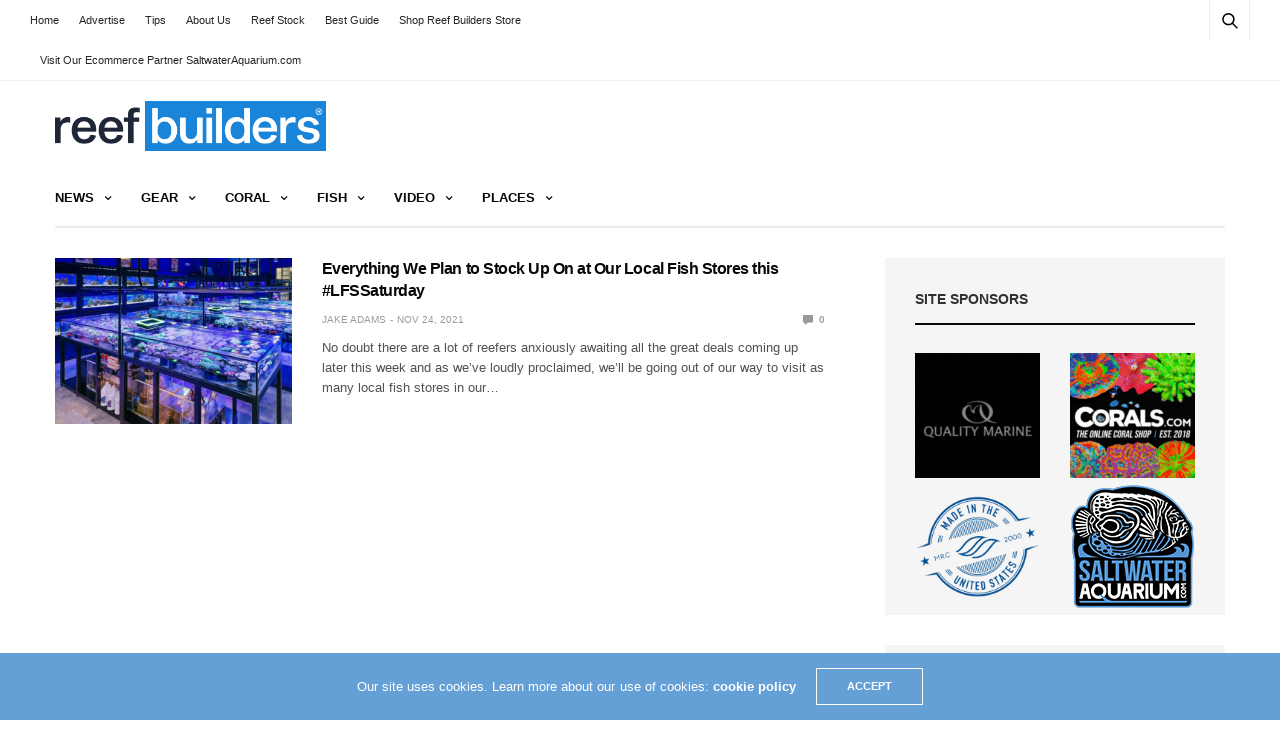

--- FILE ---
content_type: text/html; charset=UTF-8
request_url: https://reefbuilders.com/tag/aquarium-holiday/
body_size: 15849
content:
<!doctype html><html lang="en-US"><head><meta charset="UTF-8"><meta name="viewport" content="width=device-width, initial-scale=1, maximum-scale=1, viewport-fit=cover"><link rel="profile" href="https://gmpg.org/xfn/11"><title>Tag: aquarium holiday | Reef Builders | The Reef and Saltwater Aquarium Blog</title><style>img:is([sizes="auto" i], [sizes^="auto," i]) { contain-intrinsic-size: 3000px 1500px }</style><link rel="canonical" href="https://reefbuilders.com/tag/aquarium-holiday/" /><meta property="og:type" content="website" /><meta property="og:locale" content="en_US" /><meta property="og:site_name" content="Reef Builders | The Reef and Saltwater Aquarium Blog" /><meta property="og:title" content="Tag: aquarium holiday | Reef Builders | The Reef and Saltwater Aquarium Blog" /><meta property="og:url" content="https://reefbuilders.com/tag/aquarium-holiday/" /><meta name="twitter:card" content="summary_large_image" /><meta name="twitter:title" content="Tag: aquarium holiday | Reef Builders | The Reef and Saltwater Aquarium Blog" /> <script type="application/ld+json">{"@context":"https://schema.org","@graph":[{"@type":"WebSite","@id":"https://reefbuilders.com/#/schema/WebSite","url":"https://reefbuilders.com/","name":"Reef Builders | The Reef and Saltwater Aquarium Blog","alternateName":"Reef Builders","inLanguage":"en-US","potentialAction":{"@type":"SearchAction","target":{"@type":"EntryPoint","urlTemplate":"https://reefbuilders.com/search/{search_term_string}/"},"query-input":"required name=search_term_string"},"publisher":{"@type":"Organization","@id":"https://reefbuilders.com/#/schema/Organization","name":"Reef Builders","url":"https://reefbuilders.com/","logo":{"@type":"ImageObject","url":"https://reefbuilders.com/wp-content/blogs.dir/1/files/2016/07/RB_Logo-2.png","contentUrl":"https://reefbuilders.com/wp-content/blogs.dir/1/files/2016/07/RB_Logo-2.png","width":3950,"height":729}}},{"@type":"CollectionPage","@id":"https://reefbuilders.com/tag/aquarium-holiday/","url":"https://reefbuilders.com/tag/aquarium-holiday/","name":"Tag: aquarium holiday | Reef Builders | The Reef and Saltwater Aquarium Blog","inLanguage":"en-US","isPartOf":{"@id":"https://reefbuilders.com/#/schema/WebSite"},"breadcrumb":{"@type":"BreadcrumbList","@id":"https://reefbuilders.com/#/schema/BreadcrumbList","itemListElement":[{"@type":"ListItem","position":1,"item":"https://reefbuilders.com/","name":"Reef Builders | The Reef and Saltwater Aquarium Blog"},{"@type":"ListItem","position":2,"name":"Tag: aquarium holiday"}]}}]}</script> <link rel='dns-prefetch' href='//www.googletagmanager.com' /><link rel="alternate" type="application/rss+xml" title="Reef Builders | The Reef and Saltwater Aquarium Blog &raquo; Feed" href="https://reefbuilders.com/feed/" /><link rel="alternate" type="application/rss+xml" title="Reef Builders | The Reef and Saltwater Aquarium Blog &raquo; Comments Feed" href="https://reefbuilders.com/comments/feed/" /><link rel="alternate" type="application/rss+xml" title="Reef Builders | The Reef and Saltwater Aquarium Blog &raquo; aquarium holiday Tag Feed" href="https://reefbuilders.com/tag/aquarium-holiday/feed/" /><link data-optimized="2" rel="stylesheet" href="https://reefbuilders.com/wp-content/litespeed/css/1/56429c63ef13bb2807dcd5e5955b2c86.css?ver=b1c79" /><style id='classic-theme-styles-inline-css' type='text/css'>/*! This file is auto-generated */
.wp-block-button__link{color:#fff;background-color:#32373c;border-radius:9999px;box-shadow:none;text-decoration:none;padding:calc(.667em + 2px) calc(1.333em + 2px);font-size:1.125em}.wp-block-file__button{background:#32373c;color:#fff;text-decoration:none}</style><style id='global-styles-inline-css' type='text/css'>:root{--wp--preset--aspect-ratio--square: 1;--wp--preset--aspect-ratio--4-3: 4/3;--wp--preset--aspect-ratio--3-4: 3/4;--wp--preset--aspect-ratio--3-2: 3/2;--wp--preset--aspect-ratio--2-3: 2/3;--wp--preset--aspect-ratio--16-9: 16/9;--wp--preset--aspect-ratio--9-16: 9/16;--wp--preset--color--black: #000000;--wp--preset--color--cyan-bluish-gray: #abb8c3;--wp--preset--color--white: #ffffff;--wp--preset--color--pale-pink: #f78da7;--wp--preset--color--vivid-red: #cf2e2e;--wp--preset--color--luminous-vivid-orange: #ff6900;--wp--preset--color--luminous-vivid-amber: #fcb900;--wp--preset--color--light-green-cyan: #7bdcb5;--wp--preset--color--vivid-green-cyan: #00d084;--wp--preset--color--pale-cyan-blue: #8ed1fc;--wp--preset--color--vivid-cyan-blue: #0693e3;--wp--preset--color--vivid-purple: #9b51e0;--wp--preset--color--thb-accent: #f74a2e;--wp--preset--gradient--vivid-cyan-blue-to-vivid-purple: linear-gradient(135deg,rgba(6,147,227,1) 0%,rgb(155,81,224) 100%);--wp--preset--gradient--light-green-cyan-to-vivid-green-cyan: linear-gradient(135deg,rgb(122,220,180) 0%,rgb(0,208,130) 100%);--wp--preset--gradient--luminous-vivid-amber-to-luminous-vivid-orange: linear-gradient(135deg,rgba(252,185,0,1) 0%,rgba(255,105,0,1) 100%);--wp--preset--gradient--luminous-vivid-orange-to-vivid-red: linear-gradient(135deg,rgba(255,105,0,1) 0%,rgb(207,46,46) 100%);--wp--preset--gradient--very-light-gray-to-cyan-bluish-gray: linear-gradient(135deg,rgb(238,238,238) 0%,rgb(169,184,195) 100%);--wp--preset--gradient--cool-to-warm-spectrum: linear-gradient(135deg,rgb(74,234,220) 0%,rgb(151,120,209) 20%,rgb(207,42,186) 40%,rgb(238,44,130) 60%,rgb(251,105,98) 80%,rgb(254,248,76) 100%);--wp--preset--gradient--blush-light-purple: linear-gradient(135deg,rgb(255,206,236) 0%,rgb(152,150,240) 100%);--wp--preset--gradient--blush-bordeaux: linear-gradient(135deg,rgb(254,205,165) 0%,rgb(254,45,45) 50%,rgb(107,0,62) 100%);--wp--preset--gradient--luminous-dusk: linear-gradient(135deg,rgb(255,203,112) 0%,rgb(199,81,192) 50%,rgb(65,88,208) 100%);--wp--preset--gradient--pale-ocean: linear-gradient(135deg,rgb(255,245,203) 0%,rgb(182,227,212) 50%,rgb(51,167,181) 100%);--wp--preset--gradient--electric-grass: linear-gradient(135deg,rgb(202,248,128) 0%,rgb(113,206,126) 100%);--wp--preset--gradient--midnight: linear-gradient(135deg,rgb(2,3,129) 0%,rgb(40,116,252) 100%);--wp--preset--font-size--small: 13px;--wp--preset--font-size--medium: 20px;--wp--preset--font-size--large: 36px;--wp--preset--font-size--x-large: 42px;--wp--preset--spacing--20: 0.44rem;--wp--preset--spacing--30: 0.67rem;--wp--preset--spacing--40: 1rem;--wp--preset--spacing--50: 1.5rem;--wp--preset--spacing--60: 2.25rem;--wp--preset--spacing--70: 3.38rem;--wp--preset--spacing--80: 5.06rem;--wp--preset--shadow--natural: 6px 6px 9px rgba(0, 0, 0, 0.2);--wp--preset--shadow--deep: 12px 12px 50px rgba(0, 0, 0, 0.4);--wp--preset--shadow--sharp: 6px 6px 0px rgba(0, 0, 0, 0.2);--wp--preset--shadow--outlined: 6px 6px 0px -3px rgba(255, 255, 255, 1), 6px 6px rgba(0, 0, 0, 1);--wp--preset--shadow--crisp: 6px 6px 0px rgba(0, 0, 0, 1);}:where(.is-layout-flex){gap: 0.5em;}:where(.is-layout-grid){gap: 0.5em;}body .is-layout-flex{display: flex;}.is-layout-flex{flex-wrap: wrap;align-items: center;}.is-layout-flex > :is(*, div){margin: 0;}body .is-layout-grid{display: grid;}.is-layout-grid > :is(*, div){margin: 0;}:where(.wp-block-columns.is-layout-flex){gap: 2em;}:where(.wp-block-columns.is-layout-grid){gap: 2em;}:where(.wp-block-post-template.is-layout-flex){gap: 1.25em;}:where(.wp-block-post-template.is-layout-grid){gap: 1.25em;}.has-black-color{color: var(--wp--preset--color--black) !important;}.has-cyan-bluish-gray-color{color: var(--wp--preset--color--cyan-bluish-gray) !important;}.has-white-color{color: var(--wp--preset--color--white) !important;}.has-pale-pink-color{color: var(--wp--preset--color--pale-pink) !important;}.has-vivid-red-color{color: var(--wp--preset--color--vivid-red) !important;}.has-luminous-vivid-orange-color{color: var(--wp--preset--color--luminous-vivid-orange) !important;}.has-luminous-vivid-amber-color{color: var(--wp--preset--color--luminous-vivid-amber) !important;}.has-light-green-cyan-color{color: var(--wp--preset--color--light-green-cyan) !important;}.has-vivid-green-cyan-color{color: var(--wp--preset--color--vivid-green-cyan) !important;}.has-pale-cyan-blue-color{color: var(--wp--preset--color--pale-cyan-blue) !important;}.has-vivid-cyan-blue-color{color: var(--wp--preset--color--vivid-cyan-blue) !important;}.has-vivid-purple-color{color: var(--wp--preset--color--vivid-purple) !important;}.has-black-background-color{background-color: var(--wp--preset--color--black) !important;}.has-cyan-bluish-gray-background-color{background-color: var(--wp--preset--color--cyan-bluish-gray) !important;}.has-white-background-color{background-color: var(--wp--preset--color--white) !important;}.has-pale-pink-background-color{background-color: var(--wp--preset--color--pale-pink) !important;}.has-vivid-red-background-color{background-color: var(--wp--preset--color--vivid-red) !important;}.has-luminous-vivid-orange-background-color{background-color: var(--wp--preset--color--luminous-vivid-orange) !important;}.has-luminous-vivid-amber-background-color{background-color: var(--wp--preset--color--luminous-vivid-amber) !important;}.has-light-green-cyan-background-color{background-color: var(--wp--preset--color--light-green-cyan) !important;}.has-vivid-green-cyan-background-color{background-color: var(--wp--preset--color--vivid-green-cyan) !important;}.has-pale-cyan-blue-background-color{background-color: var(--wp--preset--color--pale-cyan-blue) !important;}.has-vivid-cyan-blue-background-color{background-color: var(--wp--preset--color--vivid-cyan-blue) !important;}.has-vivid-purple-background-color{background-color: var(--wp--preset--color--vivid-purple) !important;}.has-black-border-color{border-color: var(--wp--preset--color--black) !important;}.has-cyan-bluish-gray-border-color{border-color: var(--wp--preset--color--cyan-bluish-gray) !important;}.has-white-border-color{border-color: var(--wp--preset--color--white) !important;}.has-pale-pink-border-color{border-color: var(--wp--preset--color--pale-pink) !important;}.has-vivid-red-border-color{border-color: var(--wp--preset--color--vivid-red) !important;}.has-luminous-vivid-orange-border-color{border-color: var(--wp--preset--color--luminous-vivid-orange) !important;}.has-luminous-vivid-amber-border-color{border-color: var(--wp--preset--color--luminous-vivid-amber) !important;}.has-light-green-cyan-border-color{border-color: var(--wp--preset--color--light-green-cyan) !important;}.has-vivid-green-cyan-border-color{border-color: var(--wp--preset--color--vivid-green-cyan) !important;}.has-pale-cyan-blue-border-color{border-color: var(--wp--preset--color--pale-cyan-blue) !important;}.has-vivid-cyan-blue-border-color{border-color: var(--wp--preset--color--vivid-cyan-blue) !important;}.has-vivid-purple-border-color{border-color: var(--wp--preset--color--vivid-purple) !important;}.has-vivid-cyan-blue-to-vivid-purple-gradient-background{background: var(--wp--preset--gradient--vivid-cyan-blue-to-vivid-purple) !important;}.has-light-green-cyan-to-vivid-green-cyan-gradient-background{background: var(--wp--preset--gradient--light-green-cyan-to-vivid-green-cyan) !important;}.has-luminous-vivid-amber-to-luminous-vivid-orange-gradient-background{background: var(--wp--preset--gradient--luminous-vivid-amber-to-luminous-vivid-orange) !important;}.has-luminous-vivid-orange-to-vivid-red-gradient-background{background: var(--wp--preset--gradient--luminous-vivid-orange-to-vivid-red) !important;}.has-very-light-gray-to-cyan-bluish-gray-gradient-background{background: var(--wp--preset--gradient--very-light-gray-to-cyan-bluish-gray) !important;}.has-cool-to-warm-spectrum-gradient-background{background: var(--wp--preset--gradient--cool-to-warm-spectrum) !important;}.has-blush-light-purple-gradient-background{background: var(--wp--preset--gradient--blush-light-purple) !important;}.has-blush-bordeaux-gradient-background{background: var(--wp--preset--gradient--blush-bordeaux) !important;}.has-luminous-dusk-gradient-background{background: var(--wp--preset--gradient--luminous-dusk) !important;}.has-pale-ocean-gradient-background{background: var(--wp--preset--gradient--pale-ocean) !important;}.has-electric-grass-gradient-background{background: var(--wp--preset--gradient--electric-grass) !important;}.has-midnight-gradient-background{background: var(--wp--preset--gradient--midnight) !important;}.has-small-font-size{font-size: var(--wp--preset--font-size--small) !important;}.has-medium-font-size{font-size: var(--wp--preset--font-size--medium) !important;}.has-large-font-size{font-size: var(--wp--preset--font-size--large) !important;}.has-x-large-font-size{font-size: var(--wp--preset--font-size--x-large) !important;}
:where(.wp-block-post-template.is-layout-flex){gap: 1.25em;}:where(.wp-block-post-template.is-layout-grid){gap: 1.25em;}
:where(.wp-block-columns.is-layout-flex){gap: 2em;}:where(.wp-block-columns.is-layout-grid){gap: 2em;}
:root :where(.wp-block-pullquote){font-size: 1.5em;line-height: 1.6;}</style><style id='thb-app-inline-css' type='text/css'>body {font-family:Arial, 'BlinkMacSystemFont', -apple-system, 'Roboto', 'Lucida Sans';}h1, h2, h3, h4, h5, h6 {font-family:Arial, 'BlinkMacSystemFont', -apple-system, 'Roboto', 'Lucida Sans';}.subheader {background-color: !important;}.subheader.dark ul > li .sub-menu,.subheader.light ul > li .sub-menu {background:;}.subheader ul {}@media only screen and (min-width:48.063em) {.header {}}.header {background-color: !important;}@media only screen and (min-width:64.063em) {.header .logo .logoimg {max-height:50px;}}@media only screen and (max-width:64.063em) {.header .logo .logoimg {max-height:;}}@media only screen and (min-width:64.063em) {.subheader.fixed .logo .logolink .logoimg {max-height:;}}.menu-holder.style1.dark {background-color: !important;}#mobile-menu {background-color: !important;}input[type="submit"],submit,.button,.btn {}.post .post-bottom-meta {}.post .post-category {}.widget > strong {}h1,.h1 {}h2 {}h3 {}h4 {}h5 {}h6 {}.post .post-title h1 {}.menu-holder ul.sf-menu > li > a {}.menu-holder ul.sf-menu > li > a {}.menu-holder ul li .sub-menu li a,.menu-holder ul li.menu-item-mega-parent .thb_mega_menu_holder .thb_mega_menu li > a {}.menu-holder ul li .sub-menu li a,.menu-holder ul li.menu-item-mega-parent .thb_mega_menu_holder .thb_mega_menu li > a {}.mobile-menu li a {}.mobile-menu li a {}.mobile-menu .sub-menu li a {}.mobile-menu .sub-menu li a {}.header .menu-holder ul.sf-menu > li.menu-item-category-3070995 > a:hover,.menu-holder.style1 ul.sf-menu > li.menu-item-category-3070995 > a:hover,.menu-holder ul li.menu-item-mega-parent .thb_mega_menu_holder .thb_mega_menu li.menu-item-category-3070995 > a:hover,.menu-holder ul li.menu-item-mega-parent .thb_mega_menu_holder .thb_mega_menu li.menu-item-category-3070995.active > a,.menu-holder ul li .sub-menu li.menu-item-category-3070995 > a:hover,.post .single_category_title.category-link-3070995 {color:#2e3896;}.menu-holder ul.sf-menu > li.menu-item-category-3070995 > a + .thb_mega_menu_holder {border-color:#2e3896;}.post .single_category_title.category-boxed-link-3070995.boxed-link,.category_title.cat-3070995:before,.category-title.style1 .category-header.cat-3070995,.category_title.style3.cat-3070995 h4:before {background-color:#2e3896;}.post.carousel-style2[data-catid="3070995"]:hover {background-color:#2e3896;}.widget:not(.widget_singlead) {background-color: !important;}[role="main"] .widget.widget_categoryslider .slick-nav {background-color: !important;}#footer {background-color: !important;}#footer .widget.widget_categoryslider .slick-nav {background-color: !important;}.thb-login-form.dark,.thb-login-form {background-color: !important;}#subfooter {background-color: !important;}@media only screen and (min-width:48.063em) {#subfooter .logolink .logoimg {max-height:;}}</style> <script type="text/javascript" src="https://reefbuilders.com/wp-includes/js/jquery/jquery.min.js?ver=3.7.1" id="jquery-core-js"></script> <script type="text/javascript" src="https://reefbuilders.com/wp-includes/js/jquery/jquery-migrate.min.js?ver=3.4.1" id="jquery-migrate-js"></script> 
 <script type="text/javascript" src="https://www.googletagmanager.com/gtag/js?id=GT-WP4K7CBN" id="google_gtagjs-js" async></script> <script type="text/javascript" id="google_gtagjs-js-after">/*  */
window.dataLayer = window.dataLayer || [];function gtag(){dataLayer.push(arguments);}
gtag("set","linker",{"domains":["reefbuilders.com"]});
gtag("js", new Date());
gtag("set", "developer_id.dZTNiMT", true);
gtag("config", "GT-WP4K7CBN");
 window._googlesitekit = window._googlesitekit || {}; window._googlesitekit.throttledEvents = []; window._googlesitekit.gtagEvent = (name, data) => { var key = JSON.stringify( { name, data } ); if ( !! window._googlesitekit.throttledEvents[ key ] ) { return; } window._googlesitekit.throttledEvents[ key ] = true; setTimeout( () => { delete window._googlesitekit.throttledEvents[ key ]; }, 5 ); gtag( "event", name, { ...data, event_source: "site-kit" } ); }; 
/*  */</script> <script></script><link rel="https://api.w.org/" href="https://reefbuilders.com/wp-json/" /><link rel="alternate" title="JSON" type="application/json" href="https://reefbuilders.com/wp-json/wp/v2/tags/3125444" /><link rel="EditURI" type="application/rsd+xml" title="RSD" href="https://reefbuilders.com/xmlrpc.php?rsd" /><meta name="generator" content="Site Kit by Google 1.170.0" /><script>document.documentElement.className += " js";</script> <meta name="google-site-verification" content="QUMkVUJV4EIf_hga3rxAmoxuNbwG5mxEt19FurBnkIk"><meta name="google-adsense-platform-account" content="ca-host-pub-2644536267352236"><meta name="google-adsense-platform-domain" content="sitekit.withgoogle.com"><meta name="onesignal" content="wordpress-plugin"/> <script>window.OneSignalDeferred = window.OneSignalDeferred || [];

      OneSignalDeferred.push(function(OneSignal) {
        var oneSignal_options = {};
        window._oneSignalInitOptions = oneSignal_options;

        oneSignal_options['serviceWorkerParam'] = { scope: '/' };
oneSignal_options['serviceWorkerPath'] = 'OneSignalSDKWorker.js.php';

        OneSignal.Notifications.setDefaultUrl("https://reefbuilders.com");

        oneSignal_options['wordpress'] = true;
oneSignal_options['appId'] = '131e12f2-53a9-4978-942d-667dce1b0acf';
oneSignal_options['allowLocalhostAsSecureOrigin'] = true;
oneSignal_options['welcomeNotification'] = { };
oneSignal_options['welcomeNotification']['disable'] = true;
oneSignal_options['path'] = "https://reefbuilders.com/wp-content/plugins/onesignal-free-web-push-notifications/sdk_files/";
oneSignal_options['safari_web_id'] = "web.onesignal.auto.52db6e33-5c43-4c7e-8893-c04dfe7146e4";
oneSignal_options['promptOptions'] = { };
              OneSignal.init(window._oneSignalInitOptions);
              OneSignal.Slidedown.promptPush()      });

      function documentInitOneSignal() {
        var oneSignal_elements = document.getElementsByClassName("OneSignal-prompt");

        var oneSignalLinkClickHandler = function(event) { OneSignal.Notifications.requestPermission(); event.preventDefault(); };        for(var i = 0; i < oneSignal_elements.length; i++)
          oneSignal_elements[i].addEventListener('click', oneSignalLinkClickHandler, false);
      }

      if (document.readyState === 'complete') {
           documentInitOneSignal();
      }
      else {
           window.addEventListener("load", function(event){
               documentInitOneSignal();
          });
      }</script> <noscript><style>.wpb_animate_when_almost_visible { opacity: 1; }</style></noscript> <script data-ad-client="ca-pub-3316264033262067" async src="https://pagead2.googlesyndication.com/pagead/js/adsbygoogle.js"></script> </head><noscript><iframe src="//www.googletagmanager.com/ns.html?id=GTM-LZ5L"
height="0" width="0" style="display:none;visibility:hidden"></iframe></noscript> <script>(function(w,d,s,l,i){w[l]=w[l]||[];w[l].push({'gtm.start':
new Date().getTime(),event:'gtm.js'});var f=d.getElementsByTagName(s)[0],
j=d.createElement(s),dl=l!='dataLayer'?'&l='+l:'';j.async=true;j.src=
'//www.googletagmanager.com/gtm.js?id='+i+dl;f.parentNode.insertBefore(j,f);
})(window,document,'script','dataLayer','GTM-LZ5L');</script> <body data-rsssl=1 class="archive tag tag-aquarium-holiday tag-3125444 thb-boxed-off thb_ads_header_mobile_off thb-lightbox-on thb-capitalize-off thb-dark-mode-off thb-header-style1 thb-title-underline-hover wpb-js-composer js-comp-ver-8.0.1 vc_responsive"><div id="wrapper" class="open"><div id="content-container"><div class="click-capture"></div><div class="subheader fixed light"><div class="row hide-for-large mobile-fixed-header align-middle"><div class="small-2 columns text-left mobile-icon-holder"><div class="mobile-toggle-holder"><div class="mobile-toggle">
<span></span><span></span><span></span></div></div></div><div class="small-8 large-4 columns logo">
<a href="https://reefbuilders.com/" class="logolink">
<img src="https://reefbuilders.com/wp-content/themes/goodlife-wp/assets/img/fixedlogo.png" class="logoimg" alt="Reef Builders | The Reef and Saltwater Aquarium Blog"/>
</a></div><div class="small-2 columns text-right mobile-share-holder"><div><div class="quick_search">
<a href="#" class="quick_toggle"></a>
<svg class="quick_search_icon" xmlns="http://www.w3.org/2000/svg" xmlns:xlink="http://www.w3.org/1999/xlink" x="0px" y="0px" width="19px" height="19px" viewBox="0 0 19 19" xml:space="preserve">
<path d="M18.96,16.896l-4.973-4.926c1.02-1.255,1.633-2.846,1.633-4.578c0-4.035-3.312-7.317-7.385-7.317S0.849,3.358,0.849,7.393
c0,4.033,3.313,7.316,7.386,7.316c1.66,0,3.188-0.552,4.422-1.471l4.998,4.95c0.181,0.179,0.416,0.268,0.652,0.268
c0.235,0,0.472-0.089,0.652-0.268C19.32,17.832,19.32,17.253,18.96,16.896z M2.693,7.393c0-3.027,2.485-5.489,5.542-5.489
c3.054,0,5.541,2.462,5.541,5.489c0,3.026-2.486,5.489-5.541,5.489C5.179,12.882,2.693,10.419,2.693,7.393z"/>
</svg><form method="get" class="quick_searchform" role="search" action="https://reefbuilders.com/">
<input name="s" type="text" class="s">
<input type="submit" value="Search"></form></div></div></div></div><div class="row full-width-row show-for-large"><div class="small-12 large-3 columns logo small-only-text-center">
<a href="https://reefbuilders.com/" class="logolink">
<img src="https://reefbuilders.com/wp-content/themes/goodlife-wp/assets/img/fixedlogo.png" class="logoimg" alt="Reef Builders | The Reef and Saltwater Aquarium Blog"/>
</a></div><div class="large-6 columns text-center"><nav class="menu-holder menu-light"><ul id="menu-2016" class="sf-menu"><li id="menu-item-114096" class="menu-item menu-item-type-taxonomy menu-item-object-category menu-item-has-children menu-item-114096 menu-item-category-187"><a href="https://reefbuilders.com/category/news/">News</a><ul class="sub-menu "><li id="menu-item-119547" class="menu-item menu-item-type-taxonomy menu-item-object-category menu-item-119547 menu-item-category-3067998"><a href="https://reefbuilders.com/category/news/breaking/">Breaking</a></li><li id="menu-item-119875" class="menu-item menu-item-type-taxonomy menu-item-object-category menu-item-119875 menu-item-category-3069549"><a href="https://reefbuilders.com/category/news/show/">Events</a></li><li id="menu-item-119548" class="menu-item menu-item-type-taxonomy menu-item-object-category menu-item-119548 menu-item-category-3075189"><a href="https://reefbuilders.com/category/news/industry/">Industry</a></li></ul></li><li id="menu-item-121882" class="menu-item menu-item-type-taxonomy menu-item-object-category menu-item-has-children menu-item-121882 menu-item-category-3103457"><a href="https://reefbuilders.com/category/gear/">Gear</a><ul class="sub-menu "><li id="menu-item-120374" class="menu-item menu-item-type-taxonomy menu-item-object-category menu-item-120374 menu-item-category-3068158"><a href="https://reefbuilders.com/category/gear/additive/">Additive</a></li><li id="menu-item-121785" class="menu-item menu-item-type-taxonomy menu-item-object-category menu-item-121785 menu-item-category-3082099"><a href="https://reefbuilders.com/category/gear/ato/">Auto Top off</a></li><li id="menu-item-121784" class="menu-item menu-item-type-taxonomy menu-item-object-category menu-item-121784 menu-item-category-3070653"><a href="https://reefbuilders.com/category/gear/aquariums/">Aquariums</a></li><li id="menu-item-120375" class="menu-item menu-item-type-taxonomy menu-item-object-category menu-item-120375 menu-item-category-3072355"><a href="https://reefbuilders.com/category/gear/aquarium-controller/">Aquarium Controller</a></li><li id="menu-item-121786" class="menu-item menu-item-type-taxonomy menu-item-object-category menu-item-121786 menu-item-category-227"><a href="https://reefbuilders.com/category/gear/biopellet-reactor/">Biopellet Reactors</a></li><li id="menu-item-120376" class="menu-item menu-item-type-taxonomy menu-item-object-category menu-item-120376 menu-item-category-3101933"><a href="https://reefbuilders.com/category/gear/calcium-reactors/">Calcium Reactors</a></li><li id="menu-item-121787" class="menu-item menu-item-type-taxonomy menu-item-object-category menu-item-121787 menu-item-category-3099477"><a href="https://reefbuilders.com/category/gear/chaetomorpha-reactor/">Chaetomorpha Reactor</a></li><li id="menu-item-120377" class="menu-item menu-item-type-taxonomy menu-item-object-category menu-item-120377 menu-item-category-3068149"><a href="https://reefbuilders.com/category/gear/clothing/">Clothing</a></li><li id="menu-item-121788" class="menu-item menu-item-type-taxonomy menu-item-object-category menu-item-121788 menu-item-category-3073248"><a href="https://reefbuilders.com/category/gear/dosing-pump/">Dosing pump</a></li><li id="menu-item-121789" class="menu-item menu-item-type-taxonomy menu-item-object-category menu-item-121789 menu-item-category-3075469"><a href="https://reefbuilders.com/category/gear/frags/">Frags</a></li><li id="menu-item-120378" class="menu-item menu-item-type-taxonomy menu-item-object-category menu-item-120378 menu-item-category-3082483"><a href="https://reefbuilders.com/category/gear/led-lights/">LED lights</a></li><li id="menu-item-121790" class="menu-item menu-item-type-taxonomy menu-item-object-category menu-item-121790 menu-item-category-3101928"><a href="https://reefbuilders.com/category/gear/monitors/">Monitors</a></li><li id="menu-item-120379" class="menu-item menu-item-type-taxonomy menu-item-object-category menu-item-120379 menu-item-category-3101425"><a href="https://reefbuilders.com/category/gear/pumps/">Pumps</a></li><li id="menu-item-120380" class="menu-item menu-item-type-taxonomy menu-item-object-category menu-item-120380 menu-item-category-3094668"><a href="https://reefbuilders.com/category/gear/reviews/">Reviews</a></li><li id="menu-item-120381" class="menu-item menu-item-type-taxonomy menu-item-object-category menu-item-120381 menu-item-category-3070992"><a href="https://reefbuilders.com/category/gear/skimmer/">Skimmer</a></li><li id="menu-item-120382" class="menu-item menu-item-type-taxonomy menu-item-object-category menu-item-120382 menu-item-category-3100158"><a href="https://reefbuilders.com/category/gear/sumps-gear/">Sumps</a></li><li id="menu-item-120383" class="menu-item menu-item-type-taxonomy menu-item-object-category menu-item-120383 menu-item-category-3074524"><a href="https://reefbuilders.com/category/gear/test-kits/">Test kits</a></li></ul></li><li id="menu-item-114211" class="menu-item menu-item-type-taxonomy menu-item-object-category menu-item-has-children menu-item-114211 menu-item-category-3070995"><a href="https://reefbuilders.com/category/coral/">Coral</a><ul class="sub-menu "><li id="menu-item-119556" class="menu-item menu-item-type-taxonomy menu-item-object-category menu-item-has-children menu-item-119556 menu-item-category-3095163"><a href="https://reefbuilders.com/category/coral/azoox-corals/">Azoox Corals</a><ul class="sub-menu "><li id="menu-item-121791" class="menu-item menu-item-type-taxonomy menu-item-object-category menu-item-121791 menu-item-category-3100697"><a href="https://reefbuilders.com/category/coral/azoox-corals/balanophyllia/">Balanophyllia</a></li><li id="menu-item-119894" class="menu-item menu-item-type-taxonomy menu-item-object-category menu-item-119894 menu-item-category-3100695"><a href="https://reefbuilders.com/category/coral/azoox-corals/dendronepthya/">Dendronepthya</a></li><li id="menu-item-119585" class="menu-item menu-item-type-taxonomy menu-item-object-category menu-item-119585 menu-item-category-3075440"><a href="https://reefbuilders.com/category/coral/azoox-corals/dendrophyllia/">Dendrophyllia</a></li><li id="menu-item-119586" class="menu-item menu-item-type-taxonomy menu-item-object-category menu-item-119586 menu-item-category-3075379"><a href="https://reefbuilders.com/category/coral/azoox-corals/eguchipsammia/">Eguchipsammia</a></li><li id="menu-item-119587" class="menu-item menu-item-type-taxonomy menu-item-object-category menu-item-119587 menu-item-category-3070700"><a href="https://reefbuilders.com/category/coral/azoox-corals/flabellum/">Flabellum</a></li><li id="menu-item-119913" class="menu-item menu-item-type-taxonomy menu-item-object-category menu-item-119913 menu-item-category-3100701"><a href="https://reefbuilders.com/category/coral/azoox-corals/lophelia/">Lophelia</a></li><li id="menu-item-119626" class="menu-item menu-item-type-taxonomy menu-item-object-category menu-item-119626 menu-item-category-3070701"><a href="https://reefbuilders.com/category/coral/azoox-corals/rhizotrochus/">Rhizotrochus</a></li><li id="menu-item-121793" class="menu-item menu-item-type-taxonomy menu-item-object-category menu-item-121793 menu-item-category-3075439"><a href="https://reefbuilders.com/category/coral/azoox-corals/tubastrea/">Tubastrea</a></li></ul></li><li id="menu-item-121794" class="menu-item menu-item-type-taxonomy menu-item-object-category menu-item-121794 menu-item-category-3075468"><a href="https://reefbuilders.com/category/coral/coral-frags/">Coral Frags</a></li><li id="menu-item-119579" class="menu-item menu-item-type-taxonomy menu-item-object-category menu-item-has-children menu-item-119579 menu-item-category-3095816"><a href="https://reefbuilders.com/category/coral/disc-corals/">Disc Corals</a><ul class="sub-menu "><li id="menu-item-119580" class="menu-item menu-item-type-taxonomy menu-item-object-category menu-item-119580 menu-item-category-3095821"><a href="https://reefbuilders.com/category/coral/disc-corals/diaseris/">Diaseris</a></li><li id="menu-item-119581" class="menu-item menu-item-type-taxonomy menu-item-object-category menu-item-119581 menu-item-category-3072002"><a href="https://reefbuilders.com/category/coral/disc-corals/fungia/">Fungia</a></li><li id="menu-item-119582" class="menu-item menu-item-type-taxonomy menu-item-object-category menu-item-119582 menu-item-category-3081960"><a href="https://reefbuilders.com/category/coral/disc-corals/heliofungia/">Heliofungia</a></li><li id="menu-item-119583" class="menu-item menu-item-type-taxonomy menu-item-object-category menu-item-119583 menu-item-category-3074607"><a href="https://reefbuilders.com/category/coral/disc-corals/herpolitha/">Herpolitha</a></li></ul></li><li id="menu-item-119872" class="menu-item menu-item-type-taxonomy menu-item-object-category menu-item-119872 menu-item-category-929"><a href="https://reefbuilders.com/category/fluorescence/">Fluorescence</a></li><li id="menu-item-119578" class="menu-item menu-item-type-taxonomy menu-item-object-category menu-item-has-children menu-item-119578 menu-item-category-3100150"><a href="https://reefbuilders.com/category/coral/lps-corals/">LPS Corals</a><ul class="sub-menu "><li id="menu-item-121795" class="menu-item menu-item-type-taxonomy menu-item-object-category menu-item-121795 menu-item-category-407"><a href="https://reefbuilders.com/category/coral/lps-corals/acanthastrea/">Acanthastrea</a></li><li id="menu-item-119558" class="menu-item menu-item-type-taxonomy menu-item-object-category menu-item-119558 menu-item-category-3096845"><a href="https://reefbuilders.com/category/coral/lps-corals/acanthophyllia/">Acanthophyllia</a></li><li id="menu-item-119559" class="menu-item menu-item-type-taxonomy menu-item-object-category menu-item-119559 menu-item-category-3078655"><a href="https://reefbuilders.com/category/coral/lps-corals/alveopora/">Alveopora</a></li><li id="menu-item-119560" class="menu-item menu-item-type-taxonomy menu-item-object-category menu-item-119560 menu-item-category-3073711"><a href="https://reefbuilders.com/category/coral/lps-corals/australogyra/">Australogyra</a></li><li id="menu-item-119561" class="menu-item menu-item-type-taxonomy menu-item-object-category menu-item-119561 menu-item-category-3067773"><a href="https://reefbuilders.com/category/coral/lps-corals/australomussa/">Australomussa</a></li><li id="menu-item-119562" class="menu-item menu-item-type-taxonomy menu-item-object-category menu-item-119562 menu-item-category-3093621"><a href="https://reefbuilders.com/category/coral/lps-corals/australophyllia/">Australophyllia</a></li><li id="menu-item-119563" class="menu-item menu-item-type-taxonomy menu-item-object-category menu-item-119563 menu-item-category-3075865"><a href="https://reefbuilders.com/category/coral/lps-corals/blastomussa/">Blastomussa</a></li><li id="menu-item-121796" class="menu-item menu-item-type-taxonomy menu-item-object-category menu-item-121796 menu-item-category-3085147"><a href="https://reefbuilders.com/category/coral/lps-corals/bubble-coral/">Bubble Coral</a></li><li id="menu-item-119564" class="menu-item menu-item-type-taxonomy menu-item-object-category menu-item-119564 menu-item-category-3094871"><a href="https://reefbuilders.com/category/coral/lps-corals/caulastrea/">Caulastrea</a></li><li id="menu-item-119555" class="menu-item menu-item-type-taxonomy menu-item-object-category menu-item-119555 menu-item-category-3094874"><a href="https://reefbuilders.com/category/coral/lps-corals/chalice-corals/">Chalice Corals</a></li><li id="menu-item-119565" class="menu-item menu-item-type-taxonomy menu-item-object-category menu-item-119565 menu-item-category-3096844"><a href="https://reefbuilders.com/category/coral/lps-corals/cynarina/">Cynarina</a></li><li id="menu-item-119590" class="menu-item menu-item-type-taxonomy menu-item-object-category menu-item-119590 menu-item-category-3096846"><a href="https://reefbuilders.com/category/coral/lps-corals/duncanopsammia/">Duncanopsammia</a></li><li id="menu-item-119591" class="menu-item menu-item-type-taxonomy menu-item-object-category menu-item-119591 menu-item-category-3073641"><a href="https://reefbuilders.com/category/coral/lps-corals/elegance-coral/">Elegance coral</a></li><li id="menu-item-119592" class="menu-item menu-item-type-taxonomy menu-item-object-category menu-item-119592 menu-item-category-3069177"><a href="https://reefbuilders.com/category/coral/lps-corals/euphyllia/">Euphyllia</a></li><li id="menu-item-119593" class="menu-item menu-item-type-taxonomy menu-item-object-category menu-item-119593 menu-item-category-3094869"><a href="https://reefbuilders.com/category/coral/lps-corals/favia/">Favia</a></li><li id="menu-item-119594" class="menu-item menu-item-type-taxonomy menu-item-object-category menu-item-119594 menu-item-category-3076024"><a href="https://reefbuilders.com/category/coral/lps-corals/favites/">Favites</a></li><li id="menu-item-119595" class="menu-item menu-item-type-taxonomy menu-item-object-category menu-item-119595 menu-item-category-3078595"><a href="https://reefbuilders.com/category/coral/lps-corals/galaxea/">Galaxea</a></li><li id="menu-item-119596" class="menu-item menu-item-type-taxonomy menu-item-object-category menu-item-119596 menu-item-category-3070453"><a href="https://reefbuilders.com/category/coral/lps-corals/goniopora/">Goniopora</a></li><li id="menu-item-119604" class="menu-item menu-item-type-taxonomy menu-item-object-category menu-item-119604 menu-item-category-3089248"><a href="https://reefbuilders.com/category/coral/lps-corals/homophyllia/">Homophyllia</a></li><li id="menu-item-119869" class="menu-item menu-item-type-taxonomy menu-item-object-category menu-item-119869 menu-item-category-3085727"><a href="https://reefbuilders.com/category/coral/lps-corals/indophyllia/">Indophyllia</a></li><li id="menu-item-119605" class="menu-item menu-item-type-taxonomy menu-item-object-category menu-item-119605 menu-item-category-3070740"><a href="https://reefbuilders.com/category/coral/lps-corals/lobophyllia/">Lobophyllia</a></li><li id="menu-item-119606" class="menu-item menu-item-type-taxonomy menu-item-object-category menu-item-119606 menu-item-category-3094864"><a href="https://reefbuilders.com/category/coral/lps-corals/micromussa/">Micromussa</a></li><li id="menu-item-121799" class="menu-item menu-item-type-taxonomy menu-item-object-category menu-item-121799 menu-item-category-3100211"><a href="https://reefbuilders.com/category/coral/lps-corals/scolymia/">Scolymia</a></li><li id="menu-item-119632" class="menu-item menu-item-type-taxonomy menu-item-object-category menu-item-119632 menu-item-category-3092109"><a href="https://reefbuilders.com/category/coral/lps-corals/symphyllia/">Symphyllia</a></li><li id="menu-item-119633" class="menu-item menu-item-type-taxonomy menu-item-object-category menu-item-119633 menu-item-category-3072783"><a href="https://reefbuilders.com/category/coral/lps-corals/trachyphyllia/">Trachyphyllia</a></li><li id="menu-item-121800" class="menu-item menu-item-type-taxonomy menu-item-object-category menu-item-121800 menu-item-category-3086991"><a href="https://reefbuilders.com/category/coral/lps-corals/turbinaria/">Turbinaria</a></li></ul></li><li id="menu-item-119859" class="menu-item menu-item-type-taxonomy menu-item-object-category menu-item-has-children menu-item-119859 menu-item-category-3100204"><a href="https://reefbuilders.com/category/coral/sps-corals/">SPS Corals</a><ul class="sub-menu "><li id="menu-item-119860" class="menu-item menu-item-type-taxonomy menu-item-object-category menu-item-119860 menu-item-category-662"><a href="https://reefbuilders.com/category/coral/sps-corals/acropora/">Acropora</a></li><li id="menu-item-121847" class="menu-item menu-item-type-taxonomy menu-item-object-category menu-item-121847 menu-item-category-3073842"><a href="https://reefbuilders.com/category/coral/sps-corals/astreopora/">Astreopora</a></li><li id="menu-item-121848" class="menu-item menu-item-type-taxonomy menu-item-object-category menu-item-121848 menu-item-category-3075877"><a href="https://reefbuilders.com/category/coral/sps-corals/cyphastrea/">Cyphastrea</a></li><li id="menu-item-119603" class="menu-item menu-item-type-taxonomy menu-item-object-category menu-item-119603 menu-item-category-3070758"><a href="https://reefbuilders.com/category/coral/cryptic-corals/gardinoseris/">Gardinoseris</a></li><li id="menu-item-119610" class="menu-item menu-item-type-taxonomy menu-item-object-category menu-item-119610 menu-item-category-451"><a href="https://reefbuilders.com/category/coral/sps-corals/leptoseris/">Leptoseris</a></li><li id="menu-item-119615" class="menu-item menu-item-type-taxonomy menu-item-object-category menu-item-119615 menu-item-category-3095822"><a href="https://reefbuilders.com/category/coral/disc-corals/lithophyllon/">Lithophyllon</a></li><li id="menu-item-119611" class="menu-item menu-item-type-taxonomy menu-item-object-category menu-item-119611 menu-item-category-3096835"><a href="https://reefbuilders.com/category/coral/milleporafire-coral/">Millepora/Fire Coral</a></li><li id="menu-item-121849" class="menu-item menu-item-type-taxonomy menu-item-object-category menu-item-121849 menu-item-category-3072707"><a href="https://reefbuilders.com/category/coral/sps-corals/montipora/">Montipora</a></li><li id="menu-item-119619" class="menu-item menu-item-type-taxonomy menu-item-object-category menu-item-119619 menu-item-category-3081901"><a href="https://reefbuilders.com/category/coral/cryptic-corals/palauastrea/">Palauastrea</a></li><li id="menu-item-121850" class="menu-item menu-item-type-taxonomy menu-item-object-category menu-item-121850 menu-item-category-3070761"><a href="https://reefbuilders.com/category/coral/sps-corals/pavona/">Pavona</a></li><li id="menu-item-119861" class="menu-item menu-item-type-taxonomy menu-item-object-category menu-item-119861 menu-item-category-3086365"><a href="https://reefbuilders.com/category/coral/sps-corals/pocillopora/">Pocillopora</a></li><li id="menu-item-121851" class="menu-item menu-item-type-taxonomy menu-item-object-category menu-item-121851 menu-item-category-3081375"><a href="https://reefbuilders.com/category/coral/sps-corals/porites/">Porites</a></li><li id="menu-item-119620" class="menu-item menu-item-type-taxonomy menu-item-object-category menu-item-119620 menu-item-category-3071793"><a href="https://reefbuilders.com/category/coral/cryptic-corals/psammocora/">Psammocora</a></li><li id="menu-item-121852" class="menu-item menu-item-type-taxonomy menu-item-object-category menu-item-121852 menu-item-category-3100543"><a href="https://reefbuilders.com/category/coral/sps-corals/seriatopora-sps-corals/">Seriatopora</a></li><li id="menu-item-121853" class="menu-item menu-item-type-taxonomy menu-item-object-category menu-item-121853 menu-item-category-3100560"><a href="https://reefbuilders.com/category/coral/sps-corals/styloceniella/">Stylocoeniella</a></li><li id="menu-item-121854" class="menu-item menu-item-type-taxonomy menu-item-object-category menu-item-121854 menu-item-category-3076684"><a href="https://reefbuilders.com/category/coral/sps-corals/stylophora/">Stylophora</a></li></ul></li><li id="menu-item-119631" class="menu-item menu-item-type-taxonomy menu-item-object-category menu-item-has-children menu-item-119631 menu-item-category-3071926"><a href="https://reefbuilders.com/category/coral/soft-corals/">Soft Corals</a><ul class="sub-menu "><li id="menu-item-121855" class="menu-item menu-item-type-taxonomy menu-item-object-category menu-item-121855 menu-item-category-3100695"><a href="https://reefbuilders.com/category/coral/azoox-corals/dendronepthya/">Dendronepthya</a></li><li id="menu-item-119607" class="menu-item menu-item-type-taxonomy menu-item-object-category menu-item-119607 menu-item-category-3094880"><a href="https://reefbuilders.com/category/coral/soft-corals/leather-corals/">Leather Corals</a></li><li id="menu-item-119609" class="menu-item menu-item-type-taxonomy menu-item-object-category menu-item-119609 menu-item-category-3089331"><a href="https://reefbuilders.com/category/coral/soft-corals/nephthea/">Nephthea</a></li><li id="menu-item-119630" class="menu-item menu-item-type-taxonomy menu-item-object-category menu-item-119630 menu-item-category-268"><a href="https://reefbuilders.com/category/coral/soft-corals/sinularia/">Sinularia</a></li><li id="menu-item-120494" class="menu-item menu-item-type-taxonomy menu-item-object-category menu-item-120494 menu-item-category-3092919"><a href="https://reefbuilders.com/category/coral/soft-corals/stereonephthya/">Stereonephthya</a></li><li id="menu-item-121856" class="menu-item menu-item-type-taxonomy menu-item-object-category menu-item-121856 menu-item-category-3075107"><a href="https://reefbuilders.com/category/coral/soft-corals/xenia/">Xenia</a></li></ul></li><li id="menu-item-119862" class="menu-item menu-item-type-taxonomy menu-item-object-category menu-item-has-children menu-item-119862 menu-item-category-3085406"><a href="https://reefbuilders.com/category/coral/mushroom-anemones/">Mushroom Anemones</a><ul class="sub-menu "><li id="menu-item-120492" class="menu-item menu-item-type-taxonomy menu-item-object-category menu-item-120492 menu-item-category-3095803"><a href="https://reefbuilders.com/category/coral/mushroom-anemones/amplexidiscus/">Amplexidiscus</a></li><li id="menu-item-120493" class="menu-item menu-item-type-taxonomy menu-item-object-category menu-item-120493 menu-item-category-3091534"><a href="https://reefbuilders.com/category/coral/mushroom-anemones/bounce-shroom/">bounce shroom</a></li><li id="menu-item-119864" class="menu-item menu-item-type-taxonomy menu-item-object-category menu-item-119864 menu-item-category-3073810"><a href="https://reefbuilders.com/category/coral/mushroom-anemones/discosoma/">Discosoma</a></li><li id="menu-item-119600" class="menu-item menu-item-type-taxonomy menu-item-object-category menu-item-119600 menu-item-category-3077454"><a href="https://reefbuilders.com/category/anemones/flower-anemones/">Flower anemones</a></li><li id="menu-item-119617" class="menu-item menu-item-type-taxonomy menu-item-object-category menu-item-119617 menu-item-category-3078140"><a href="https://reefbuilders.com/category/anemones/mini-maxi/">Mini Maxi</a></li><li id="menu-item-119628" class="menu-item menu-item-type-taxonomy menu-item-object-category menu-item-119628 menu-item-category-3085820"><a href="https://reefbuilders.com/category/coral/mushroom-anemones/rhodactis/">Rhodactis</a></li></ul></li></ul></li><li id="menu-item-114214" class="menu-item menu-item-type-taxonomy menu-item-object-category menu-item-has-children menu-item-114214 menu-item-category-3094660"><a href="https://reefbuilders.com/category/saltwater-fish/">Fish</a><ul class="sub-menu "><li id="menu-item-120029" class="menu-item menu-item-type-taxonomy menu-item-object-category menu-item-has-children menu-item-120029 menu-item-category-3095598"><a href="https://reefbuilders.com/category/saltwater-fish/anthias/">Anthias</a><ul class="sub-menu "><li id="menu-item-120043" class="menu-item menu-item-type-taxonomy menu-item-object-category menu-item-120043 menu-item-category-3101629"><a href="https://reefbuilders.com/category/saltwater-fish/anthias/odonthanthias/">Odonthanthias</a></li><li id="menu-item-120044" class="menu-item menu-item-type-taxonomy menu-item-object-category menu-item-120044 menu-item-category-3068154"><a href="https://reefbuilders.com/category/saltwater-fish/anthias/pseudanthias/">pseudanthias</a></li><li id="menu-item-120472" class="menu-item menu-item-type-taxonomy menu-item-object-category menu-item-120472 menu-item-category-3105811"><a href="https://reefbuilders.com/category/saltwater-fish/anthias/plectranthias/">Plectranthias</a></li></ul></li><li id="menu-item-121836" class="menu-item menu-item-type-taxonomy menu-item-object-category menu-item-121836 menu-item-category-3106253"><a href="https://reefbuilders.com/category/saltwater-fish/banggai-cardinalfish/">Banggai Cardinalfish</a></li><li id="menu-item-120030" class="menu-item menu-item-type-taxonomy menu-item-object-category menu-item-120030 menu-item-category-3095395"><a href="https://reefbuilders.com/category/saltwater-fish/basslets/">Basslets</a></li><li id="menu-item-120473" class="menu-item menu-item-type-taxonomy menu-item-object-category menu-item-120473 menu-item-category-3069993"><a href="https://reefbuilders.com/category/saltwater-fish/batfish/">Batfish</a></li><li id="menu-item-121837" class="menu-item menu-item-type-taxonomy menu-item-object-category menu-item-121837 menu-item-category-3070662"><a href="https://reefbuilders.com/category/saltwater-fish/blenny/">blenny</a></li><li id="menu-item-120031" class="menu-item menu-item-type-taxonomy menu-item-object-category menu-item-120031 menu-item-category-3083109"><a href="https://reefbuilders.com/category/saltwater-fish/butterflyfish/">Butterflyfish</a></li><li id="menu-item-120474" class="menu-item menu-item-type-taxonomy menu-item-object-category menu-item-120474 menu-item-category-3104404"><a href="https://reefbuilders.com/category/saltwater-fish/captive-bred/">Captive bred</a></li><li id="menu-item-120032" class="menu-item menu-item-type-taxonomy menu-item-object-category menu-item-120032 menu-item-category-198"><a href="https://reefbuilders.com/category/saltwater-fish/clownfish/">Clownfish</a></li><li id="menu-item-121838" class="menu-item menu-item-type-taxonomy menu-item-object-category menu-item-has-children menu-item-121838 menu-item-category-3105839"><a href="https://reefbuilders.com/category/saltwater-fish/damselfish/">Damselfish</a><ul class="sub-menu "><li id="menu-item-120475" class="menu-item menu-item-type-taxonomy menu-item-object-category menu-item-120475 menu-item-category-3071911"><a href="https://reefbuilders.com/category/saltwater-fish/chromis/">Chromis</a></li></ul></li><li id="menu-item-120034" class="menu-item menu-item-type-taxonomy menu-item-object-category menu-item-has-children menu-item-120034 menu-item-category-3086445"><a href="https://reefbuilders.com/category/saltwater-fish/dottybacks/">Dottybacks</a><ul class="sub-menu "><li id="menu-item-120476" class="menu-item menu-item-type-taxonomy menu-item-object-category menu-item-120476 menu-item-category-3072074"><a href="https://reefbuilders.com/category/saltwater-fish/dottybacks/pseudochromis/">pseudochromis</a></li></ul></li><li id="menu-item-121839" class="menu-item menu-item-type-taxonomy menu-item-object-category menu-item-121839 menu-item-category-3070791"><a href="https://reefbuilders.com/category/saltwater-fish/dragonet/">dragonet</a></li><li id="menu-item-120308" class="menu-item menu-item-type-taxonomy menu-item-object-category menu-item-has-children menu-item-120308 menu-item-category-3071929"><a href="https://reefbuilders.com/category/saltwater-fish/gobies/">Gobies</a><ul class="sub-menu "><li id="menu-item-120478" class="menu-item menu-item-type-taxonomy menu-item-object-category menu-item-120478 menu-item-category-3070919"><a href="https://reefbuilders.com/category/saltwater-fish/gobies/dartfish/">dartfish</a></li><li id="menu-item-120479" class="menu-item menu-item-type-taxonomy menu-item-object-category menu-item-120479 menu-item-category-3070269"><a href="https://reefbuilders.com/category/saltwater-fish/gobies/eviota/">eviota</a></li><li id="menu-item-120480" class="menu-item menu-item-type-taxonomy menu-item-object-category menu-item-120480 menu-item-category-1492"><a href="https://reefbuilders.com/category/saltwater-fish/gobies/firefish/">Firefish</a></li><li id="menu-item-120481" class="menu-item menu-item-type-taxonomy menu-item-object-category menu-item-120481 menu-item-category-3087472"><a href="https://reefbuilders.com/category/saltwater-fish/gobies/navigobius/">navigobius</a></li><li id="menu-item-120309" class="menu-item menu-item-type-taxonomy menu-item-object-category menu-item-120309 menu-item-category-3086379"><a href="https://reefbuilders.com/category/saltwater-fish/trimma-sp/">Trimma sp.</a></li><li id="menu-item-121840" class="menu-item menu-item-type-taxonomy menu-item-object-category menu-item-121840 menu-item-category-3071712"><a href="https://reefbuilders.com/category/saltwater-fish/gobies/yasha/">yasha</a></li></ul></li><li id="menu-item-120037" class="menu-item menu-item-type-taxonomy menu-item-object-category menu-item-120037 menu-item-category-3095397"><a href="https://reefbuilders.com/category/saltwater-fish/groupers/">Groupers</a></li><li id="menu-item-120038" class="menu-item menu-item-type-taxonomy menu-item-object-category menu-item-120038 menu-item-category-3068212"><a href="https://reefbuilders.com/category/saltwater-fish/jawfish/">Jawfish</a></li><li id="menu-item-120048" class="menu-item menu-item-type-taxonomy menu-item-object-category menu-item-120048 menu-item-category-3075828"><a href="https://reefbuilders.com/category/saltwater-fish/pufferfish/">Pufferfish</a></li><li id="menu-item-120050" class="menu-item menu-item-type-taxonomy menu-item-object-category menu-item-120050 menu-item-category-3095394"><a href="https://reefbuilders.com/category/saltwater-fish/scorpionfish/">Scorpionfish</a></li><li id="menu-item-120051" class="menu-item menu-item-type-taxonomy menu-item-object-category menu-item-has-children menu-item-120051 menu-item-category-3095391"><a href="https://reefbuilders.com/category/saltwater-fish/surgeonfish/">Surgeonfish</a><ul class="sub-menu "><li id="menu-item-121841" class="menu-item menu-item-type-taxonomy menu-item-object-category menu-item-121841 menu-item-category-531"><a href="https://reefbuilders.com/category/saltwater-fish/surgeonfish/regal-blue-tang/">Regal Blue Tang</a></li><li id="menu-item-120482" class="menu-item menu-item-type-taxonomy menu-item-object-category menu-item-120482 menu-item-category-1356"><a href="https://reefbuilders.com/category/saltwater-fish/surgeonfish/scopas/">Scopas</a></li><li id="menu-item-120483" class="menu-item menu-item-type-taxonomy menu-item-object-category menu-item-120483 menu-item-category-3069191"><a href="https://reefbuilders.com/category/saltwater-fish/surgeonfish/yellow-tang/">yellow tang</a></li></ul></li><li id="menu-item-120052" class="menu-item menu-item-type-taxonomy menu-item-object-category menu-item-120052 menu-item-category-389"><a href="https://reefbuilders.com/category/saltwater-fish/triggerfish/">Triggerfish</a></li><li id="menu-item-120053" class="menu-item menu-item-type-taxonomy menu-item-object-category menu-item-has-children menu-item-120053 menu-item-category-3067790"><a href="https://reefbuilders.com/category/saltwater-fish/wrasses/">Wrasses</a><ul class="sub-menu "><li id="menu-item-120035" class="menu-item menu-item-type-taxonomy menu-item-object-category menu-item-120035 menu-item-category-3089271"><a href="https://reefbuilders.com/category/saltwater-fish/wrasses/fairy-wrasses/">Fairy Wrasses</a></li><li id="menu-item-120036" class="menu-item menu-item-type-taxonomy menu-item-object-category menu-item-120036 menu-item-category-3095399"><a href="https://reefbuilders.com/category/saltwater-fish/wrasses/flasher-wrasses/">Flasher Wrasses</a></li><li id="menu-item-120039" class="menu-item menu-item-type-taxonomy menu-item-object-category menu-item-120039 menu-item-category-3070002"><a href="https://reefbuilders.com/category/saltwater-fish/wrasses/hogfish/">Hogfish</a></li><li id="menu-item-120040" class="menu-item menu-item-type-taxonomy menu-item-object-category menu-item-120040 menu-item-category-3095401"><a href="https://reefbuilders.com/category/saltwater-fish/wrasses/leopard-wrasses/">Leopard Wrasses</a></li><li id="menu-item-120484" class="menu-item menu-item-type-taxonomy menu-item-object-category menu-item-120484 menu-item-category-3084599"><a href="https://reefbuilders.com/category/saltwater-fish/wrasses/pencil-wrasse/">Pencil wrasse</a></li><li id="menu-item-121842" class="menu-item menu-item-type-taxonomy menu-item-object-category menu-item-121842 menu-item-category-3106878"><a href="https://reefbuilders.com/category/saltwater-fish/wrasses/possum-wrasses/">Possum Wrasses</a></li></ul></li></ul></li><li id="menu-item-119892" class="menu-item menu-item-type-taxonomy menu-item-object-category menu-item-has-children menu-item-119892 menu-item-category-183"><a href="https://reefbuilders.com/category/video/">Video</a><ul class="sub-menu "><li id="menu-item-120290" class="menu-item menu-item-type-taxonomy menu-item-object-category menu-item-120290 menu-item-category-3102042"><a href="https://reefbuilders.com/category/video/coral-videos/">Coral Videos</a></li><li id="menu-item-120291" class="menu-item menu-item-type-taxonomy menu-item-object-category menu-item-120291 menu-item-category-3070986"><a href="https://reefbuilders.com/category/fish/">Fish Videos</a></li><li id="menu-item-120774" class="menu-item menu-item-type-taxonomy menu-item-object-category menu-item-120774 menu-item-category-3106393"><a href="https://reefbuilders.com/category/video/more-videos/">More Videos</a></li><li id="menu-item-119880" class="menu-item menu-item-type-taxonomy menu-item-object-category menu-item-119880 menu-item-category-3100693"><a href="https://reefbuilders.com/category/video/time-lapse/">Time Lapse</a></li><li id="menu-item-120289" class="menu-item menu-item-type-taxonomy menu-item-object-category menu-item-120289 menu-item-category-3102259"><a href="https://reefbuilders.com/category/video/product-videos/">Product Videos</a></li></ul></li><li id="menu-item-120327" class="menu-item menu-item-type-taxonomy menu-item-object-category menu-item-has-children menu-item-120327 menu-item-category-3095826"><a href="https://reefbuilders.com/category/places/">Places</a><ul class="sub-menu "><li id="menu-item-120328" class="menu-item menu-item-type-taxonomy menu-item-object-category menu-item-has-children menu-item-120328 menu-item-category-3070255"><a href="https://reefbuilders.com/category/places/africa/">Africa</a><ul class="sub-menu "><li id="menu-item-120347" class="menu-item menu-item-type-taxonomy menu-item-object-category menu-item-120347 menu-item-category-3088406"><a href="https://reefbuilders.com/category/places/mozambique/">Mozambique</a></li><li id="menu-item-120351" class="menu-item menu-item-type-taxonomy menu-item-object-category menu-item-120351 menu-item-category-3087909"><a href="https://reefbuilders.com/category/places/red-sea/">Red Sea</a></li><li id="menu-item-120353" class="menu-item menu-item-type-taxonomy menu-item-object-category menu-item-120353 menu-item-category-3096067"><a href="https://reefbuilders.com/category/places/south-africa/">South Africa</a></li></ul></li><li id="menu-item-120329" class="menu-item menu-item-type-taxonomy menu-item-object-category menu-item-has-children menu-item-120329 menu-item-category-3095829"><a href="https://reefbuilders.com/category/places/australia/">Australia</a><ul class="sub-menu "><li id="menu-item-140389" class="menu-item menu-item-type-taxonomy menu-item-object-category menu-item-140389 menu-item-category-3120429"><a href="https://reefbuilders.com/category/places/australia/great-barrier-reef/">Great Barrier Reef</a></li></ul></li><li id="menu-item-120330" class="menu-item menu-item-type-taxonomy menu-item-object-category menu-item-120330 menu-item-category-3081919"><a href="https://reefbuilders.com/category/places/canada/">Canada</a></li><li id="menu-item-120487" class="menu-item menu-item-type-taxonomy menu-item-object-category menu-item-has-children menu-item-120487 menu-item-category-3068003"><a href="https://reefbuilders.com/category/places/caribbean/">Caribbean</a><ul class="sub-menu "><li id="menu-item-120490" class="menu-item menu-item-type-taxonomy menu-item-object-category menu-item-120490 menu-item-category-3075132"><a href="https://reefbuilders.com/category/places/caribbean/belize/">belize</a></li><li id="menu-item-120333" class="menu-item menu-item-type-taxonomy menu-item-object-category menu-item-120333 menu-item-category-591"><a href="https://reefbuilders.com/category/places/curacao/">Curacao</a></li><li id="menu-item-120489" class="menu-item menu-item-type-taxonomy menu-item-object-category menu-item-120489 menu-item-category-3099245"><a href="https://reefbuilders.com/category/places/caribbean/dominican-republic/">dominican republic</a></li><li id="menu-item-120488" class="menu-item menu-item-type-taxonomy menu-item-object-category menu-item-120488 menu-item-category-3094671"><a href="https://reefbuilders.com/category/places/dominica/">dominica</a></li></ul></li><li id="menu-item-120334" class="menu-item menu-item-type-taxonomy menu-item-object-category menu-item-120334 menu-item-category-1558"><a href="https://reefbuilders.com/category/places/fiji/">Fiji</a></li><li id="menu-item-120486" class="menu-item menu-item-type-taxonomy menu-item-object-category menu-item-has-children menu-item-120486 menu-item-category-3073757"><a href="https://reefbuilders.com/category/places/indian-ocean/">Indian Ocean</a><ul class="sub-menu "><li id="menu-item-120551" class="menu-item menu-item-type-taxonomy menu-item-object-category menu-item-120551 menu-item-category-3075770"><a href="https://reefbuilders.com/category/places/madagascar/">Madagascar</a></li><li id="menu-item-120341" class="menu-item menu-item-type-taxonomy menu-item-object-category menu-item-120341 menu-item-category-936"><a href="https://reefbuilders.com/category/places/indian-ocean/maldives/">Maldives</a></li><li id="menu-item-120344" class="menu-item menu-item-type-taxonomy menu-item-object-category menu-item-120344 menu-item-category-3070824"><a href="https://reefbuilders.com/category/places/mauritius/">Mauritius</a></li></ul></li><li id="menu-item-120337" class="menu-item menu-item-type-taxonomy menu-item-object-category menu-item-has-children menu-item-120337 menu-item-category-3092107"><a href="https://reefbuilders.com/category/places/indonesia/">Indonesia</a><ul class="sub-menu "><li id="menu-item-120331" class="menu-item menu-item-type-taxonomy menu-item-object-category menu-item-120331 menu-item-category-3070446"><a href="https://reefbuilders.com/category/places/indonesia/bali/">Bali</a></li><li id="menu-item-120332" class="menu-item menu-item-type-taxonomy menu-item-object-category menu-item-120332 menu-item-category-3079029"><a href="https://reefbuilders.com/category/places/indonesia/cenderawasih-bay/">Cenderawasih bay</a></li><li id="menu-item-120339" class="menu-item menu-item-type-taxonomy menu-item-object-category menu-item-120339 menu-item-category-3092072"><a href="https://reefbuilders.com/category/places/indonesia/java/">Java</a></li><li id="menu-item-120340" class="menu-item menu-item-type-taxonomy menu-item-object-category menu-item-120340 menu-item-category-3096832"><a href="https://reefbuilders.com/category/places/indonesia/komodoflores/">Komodo/Flores</a></li><li id="menu-item-120354" class="menu-item menu-item-type-taxonomy menu-item-object-category menu-item-120354 menu-item-category-3071941"><a href="https://reefbuilders.com/category/places/indonesia/raja-ampat/">Raja Ampat</a></li><li id="menu-item-120355" class="menu-item menu-item-type-taxonomy menu-item-object-category menu-item-120355 menu-item-category-3096430"><a href="https://reefbuilders.com/category/places/indonesia/sulawesi/">Sulawesi</a></li><li id="menu-item-120356" class="menu-item menu-item-type-taxonomy menu-item-object-category menu-item-120356 menu-item-category-3092927"><a href="https://reefbuilders.com/category/places/indonesia/sumatra/">Sumatra</a></li><li id="menu-item-120357" class="menu-item menu-item-type-taxonomy menu-item-object-category menu-item-120357 menu-item-category-3092894"><a href="https://reefbuilders.com/category/places/indonesia/sumbawa/">Sumbawa</a></li><li id="menu-item-120358" class="menu-item menu-item-type-taxonomy menu-item-object-category menu-item-120358 menu-item-category-3069998"><a href="https://reefbuilders.com/category/places/indonesia/west-papua/">West Papua</a></li></ul></li><li id="menu-item-120338" class="menu-item menu-item-type-taxonomy menu-item-object-category menu-item-120338 menu-item-category-5542"><a href="https://reefbuilders.com/category/places/japan/">Japan</a></li><li id="menu-item-120342" class="menu-item menu-item-type-taxonomy menu-item-object-category menu-item-120342 menu-item-category-3099779"><a href="https://reefbuilders.com/category/places/marianas-trench/">Marianas Trench</a></li><li id="menu-item-120343" class="menu-item menu-item-type-taxonomy menu-item-object-category menu-item-120343 menu-item-category-3068191"><a href="https://reefbuilders.com/category/places/marshall-islands/">Marshall islands</a></li><li id="menu-item-120345" class="menu-item menu-item-type-taxonomy menu-item-object-category menu-item-120345 menu-item-category-1743"><a href="https://reefbuilders.com/category/places/mexico/">Mexico</a></li><li id="menu-item-120346" class="menu-item menu-item-type-taxonomy menu-item-object-category menu-item-120346 menu-item-category-3075810"><a href="https://reefbuilders.com/category/places/micronesia/">Micronesia</a></li><li id="menu-item-120348" class="menu-item menu-item-type-taxonomy menu-item-object-category menu-item-120348 menu-item-category-3070741"><a href="https://reefbuilders.com/category/places/palau/">Palau</a></li><li id="menu-item-120349" class="menu-item menu-item-type-taxonomy menu-item-object-category menu-item-120349 menu-item-category-3096432"><a href="https://reefbuilders.com/category/places/papua-new-guinea/">Papua New Guinea</a></li><li id="menu-item-120350" class="menu-item menu-item-type-taxonomy menu-item-object-category menu-item-has-children menu-item-120350 menu-item-category-3072144"><a href="https://reefbuilders.com/category/places/philippines/">Philippines</a><ul class="sub-menu "><li id="menu-item-120491" class="menu-item menu-item-type-taxonomy menu-item-object-category menu-item-120491 menu-item-category-3104388"><a href="https://reefbuilders.com/category/places/philippines/lubang-island/">Lubang Island</a></li></ul></li><li id="menu-item-120352" class="menu-item menu-item-type-taxonomy menu-item-object-category menu-item-120352 menu-item-category-3078717"><a href="https://reefbuilders.com/category/places/solomon-islands/">solomon islands</a></li><li id="menu-item-120359" class="menu-item menu-item-type-taxonomy menu-item-object-category menu-item-120359 menu-item-category-3071680"><a href="https://reefbuilders.com/category/places/taiwan/">Taiwan</a></li><li id="menu-item-120360" class="menu-item menu-item-type-taxonomy menu-item-object-category menu-item-120360 menu-item-category-3075248"><a href="https://reefbuilders.com/category/places/tonga/">Tonga</a></li><li id="menu-item-120361" class="menu-item menu-item-type-taxonomy menu-item-object-category menu-item-has-children menu-item-120361 menu-item-category-3100707"><a href="https://reefbuilders.com/category/places/united-states/">United States</a><ul class="sub-menu "><li id="menu-item-121881" class="menu-item menu-item-type-taxonomy menu-item-object-category menu-item-121881 menu-item-category-3069918"><a href="https://reefbuilders.com/category/places/united-states/california/">California</a></li><li id="menu-item-120335" class="menu-item menu-item-type-taxonomy menu-item-object-category menu-item-120335 menu-item-category-3096069"><a href="https://reefbuilders.com/category/places/united-states/florida/">Florida</a></li><li id="menu-item-120336" class="menu-item menu-item-type-taxonomy menu-item-object-category menu-item-120336 menu-item-category-3096208"><a href="https://reefbuilders.com/category/places/united-states/hawaii/">Hawaii</a></li></ul></li><li id="menu-item-120362" class="menu-item menu-item-type-taxonomy menu-item-object-category menu-item-120362 menu-item-category-3078066"><a href="https://reefbuilders.com/category/places/vanuatu/">Vanuatu</a></li><li id="menu-item-120363" class="menu-item menu-item-type-taxonomy menu-item-object-category menu-item-120363 menu-item-category-3070808"><a href="https://reefbuilders.com/category/places/vietnam/">Vietnam</a></li></ul></li></ul></nav></div><div class="large-3 columns"><ul class="sf-menu right-menu text-right"><li><div class="quick_search">
<a href="#" class="quick_toggle"></a>
<svg class="quick_search_icon" xmlns="http://www.w3.org/2000/svg" xmlns:xlink="http://www.w3.org/1999/xlink" x="0px" y="0px" width="19px" height="19px" viewBox="0 0 19 19" xml:space="preserve">
<path d="M18.96,16.896l-4.973-4.926c1.02-1.255,1.633-2.846,1.633-4.578c0-4.035-3.312-7.317-7.385-7.317S0.849,3.358,0.849,7.393
c0,4.033,3.313,7.316,7.386,7.316c1.66,0,3.188-0.552,4.422-1.471l4.998,4.95c0.181,0.179,0.416,0.268,0.652,0.268
c0.235,0,0.472-0.089,0.652-0.268C19.32,17.832,19.32,17.253,18.96,16.896z M2.693,7.393c0-3.027,2.485-5.489,5.542-5.489
c3.054,0,5.541,2.462,5.541,5.489c0,3.026-2.486,5.489-5.541,5.489C5.179,12.882,2.693,10.419,2.693,7.393z"/>
</svg><form method="get" class="quick_searchform" role="search" action="https://reefbuilders.com/">
<input name="s" type="text" class="s">
<input type="submit" value="Search"></form></div></li></ul></div></div></div><div class="subheader show-for-large light "><div class="row
full-width-row"><div class="small-12 medium-6 large-7 columns"><nav class="subheader-menu"><ul id="menu-main-navigation" class="sf-menu"><li id="menu-item-122750" class="menu-item menu-item-type-post_type menu-item-object-page menu-item-122750"><a href="https://reefbuilders.com/home-2/">Home</a></li><li id="menu-item-122751" class="menu-item menu-item-type-post_type menu-item-object-page menu-item-122751"><a href="https://reefbuilders.com/advertise/">Advertise</a></li><li id="menu-item-122753" class="menu-item menu-item-type-post_type menu-item-object-page menu-item-122753"><a href="https://reefbuilders.com/contact-reef-builders-tips/">Tips</a></li><li id="menu-item-122749" class="menu-item menu-item-type-post_type menu-item-object-page menu-item-122749"><a href="https://reefbuilders.com/about-us/">About Us</a></li><li id="menu-item-139234" class="menu-item menu-item-type-custom menu-item-object-custom menu-item-139234"><a href="https://reefstock.show">Reef Stock</a></li><li id="menu-item-133087" class="menu-item menu-item-type-post_type menu-item-object-page menu-item-133087"><a href="https://reefbuilders.com/reef-tank-setup/">Best Guide</a></li><li id="menu-item-152529" class="menu-item menu-item-type-custom menu-item-object-custom menu-item-152529"><a href="https://store.reefbuilders.com">Shop Reef Builders Store</a></li><li id="menu-item-165864" class="menu-item menu-item-type-custom menu-item-object-custom menu-item-165864"><a href="https://www.saltwateraquarium.com/">Visit Our Ecommerce Partner SaltwaterAquarium.com</a></li></ul></nav></div><div class="small-12 medium-6 large-5 columns text-right"><ul class="sf-menu right-menu"><li><div class="quick_search">
<a href="#" class="quick_toggle"></a>
<svg class="quick_search_icon" xmlns="http://www.w3.org/2000/svg" xmlns:xlink="http://www.w3.org/1999/xlink" x="0px" y="0px" width="19px" height="19px" viewBox="0 0 19 19" xml:space="preserve">
<path d="M18.96,16.896l-4.973-4.926c1.02-1.255,1.633-2.846,1.633-4.578c0-4.035-3.312-7.317-7.385-7.317S0.849,3.358,0.849,7.393
c0,4.033,3.313,7.316,7.386,7.316c1.66,0,3.188-0.552,4.422-1.471l4.998,4.95c0.181,0.179,0.416,0.268,0.652,0.268
c0.235,0,0.472-0.089,0.652-0.268C19.32,17.832,19.32,17.253,18.96,16.896z M2.693,7.393c0-3.027,2.485-5.489,5.542-5.489
c3.054,0,5.541,2.462,5.541,5.489c0,3.026-2.486,5.489-5.541,5.489C5.179,12.882,2.693,10.419,2.693,7.393z"/>
</svg><form method="get" class="quick_searchform" role="search" action="https://reefbuilders.com/">
<input name="s" type="text" class="s">
<input type="submit" value="Search"></form></div></li></ul></div></div></div><header class="header style1 boxed light"><div class="row"><div class="small-2 columns text-left mobile-icon-holder"><div class="mobile-toggle-holder"><div class="mobile-toggle">
<span></span><span></span><span></span></div></div></div><div class="small-8 large-4 columns logo">
<a href="https://reefbuilders.com/" class="logolink">
<img src="https://reefbuilders.com/wp-content/blogs.dir/1/files/2016/07/RB_Logo-2.png" class="logoimg" alt="Reef Builders | The Reef and Saltwater Aquarium Blog"/>
</a></div><div class="small-2 columns text-right mobile-share-holder"><div><div class="quick_search">
<a href="#" class="quick_toggle"></a>
<svg class="quick_search_icon" xmlns="http://www.w3.org/2000/svg" xmlns:xlink="http://www.w3.org/1999/xlink" x="0px" y="0px" width="19px" height="19px" viewBox="0 0 19 19" xml:space="preserve">
<path d="M18.96,16.896l-4.973-4.926c1.02-1.255,1.633-2.846,1.633-4.578c0-4.035-3.312-7.317-7.385-7.317S0.849,3.358,0.849,7.393
c0,4.033,3.313,7.316,7.386,7.316c1.66,0,3.188-0.552,4.422-1.471l4.998,4.95c0.181,0.179,0.416,0.268,0.652,0.268
c0.235,0,0.472-0.089,0.652-0.268C19.32,17.832,19.32,17.253,18.96,16.896z M2.693,7.393c0-3.027,2.485-5.489,5.542-5.489
c3.054,0,5.541,2.462,5.541,5.489c0,3.026-2.486,5.489-5.541,5.489C5.179,12.882,2.693,10.419,2.693,7.393z"/>
</svg><form method="get" class="quick_searchform" role="search" action="https://reefbuilders.com/">
<input name="s" type="text" class="s">
<input type="submit" value="Search"></form></div></div></div><div class="small-12 large-8 columns thb-a"></div></div></header><div id="navholder" class="light-menu "><div class="row"><div class="small-12 columns"><nav class="menu-holder style1 light menu-light" id="menu_width"><ul id="menu-2017" class="sf-menu style1"><li class="menu-item menu-item-type-taxonomy menu-item-object-category menu-item-has-children menu-item-114096 menu-item-category-187"><a href="https://reefbuilders.com/category/news/">News</a><ul class="sub-menu "><li class="menu-item menu-item-type-taxonomy menu-item-object-category menu-item-119547 menu-item-category-3067998"><a href="https://reefbuilders.com/category/news/breaking/">Breaking</a></li><li class="menu-item menu-item-type-taxonomy menu-item-object-category menu-item-119875 menu-item-category-3069549"><a href="https://reefbuilders.com/category/news/show/">Events</a></li><li class="menu-item menu-item-type-taxonomy menu-item-object-category menu-item-119548 menu-item-category-3075189"><a href="https://reefbuilders.com/category/news/industry/">Industry</a></li></ul></li><li class="menu-item menu-item-type-taxonomy menu-item-object-category menu-item-has-children menu-item-121882 menu-item-category-3103457"><a href="https://reefbuilders.com/category/gear/">Gear</a><ul class="sub-menu "><li class="menu-item menu-item-type-taxonomy menu-item-object-category menu-item-120374 menu-item-category-3068158"><a href="https://reefbuilders.com/category/gear/additive/">Additive</a></li><li class="menu-item menu-item-type-taxonomy menu-item-object-category menu-item-121785 menu-item-category-3082099"><a href="https://reefbuilders.com/category/gear/ato/">Auto Top off</a></li><li class="menu-item menu-item-type-taxonomy menu-item-object-category menu-item-121784 menu-item-category-3070653"><a href="https://reefbuilders.com/category/gear/aquariums/">Aquariums</a></li><li class="menu-item menu-item-type-taxonomy menu-item-object-category menu-item-120375 menu-item-category-3072355"><a href="https://reefbuilders.com/category/gear/aquarium-controller/">Aquarium Controller</a></li><li class="menu-item menu-item-type-taxonomy menu-item-object-category menu-item-121786 menu-item-category-227"><a href="https://reefbuilders.com/category/gear/biopellet-reactor/">Biopellet Reactors</a></li><li class="menu-item menu-item-type-taxonomy menu-item-object-category menu-item-120376 menu-item-category-3101933"><a href="https://reefbuilders.com/category/gear/calcium-reactors/">Calcium Reactors</a></li><li class="menu-item menu-item-type-taxonomy menu-item-object-category menu-item-121787 menu-item-category-3099477"><a href="https://reefbuilders.com/category/gear/chaetomorpha-reactor/">Chaetomorpha Reactor</a></li><li class="menu-item menu-item-type-taxonomy menu-item-object-category menu-item-120377 menu-item-category-3068149"><a href="https://reefbuilders.com/category/gear/clothing/">Clothing</a></li><li class="menu-item menu-item-type-taxonomy menu-item-object-category menu-item-121788 menu-item-category-3073248"><a href="https://reefbuilders.com/category/gear/dosing-pump/">Dosing pump</a></li><li class="menu-item menu-item-type-taxonomy menu-item-object-category menu-item-121789 menu-item-category-3075469"><a href="https://reefbuilders.com/category/gear/frags/">Frags</a></li><li class="menu-item menu-item-type-taxonomy menu-item-object-category menu-item-120378 menu-item-category-3082483"><a href="https://reefbuilders.com/category/gear/led-lights/">LED lights</a></li><li class="menu-item menu-item-type-taxonomy menu-item-object-category menu-item-121790 menu-item-category-3101928"><a href="https://reefbuilders.com/category/gear/monitors/">Monitors</a></li><li class="menu-item menu-item-type-taxonomy menu-item-object-category menu-item-120379 menu-item-category-3101425"><a href="https://reefbuilders.com/category/gear/pumps/">Pumps</a></li><li class="menu-item menu-item-type-taxonomy menu-item-object-category menu-item-120380 menu-item-category-3094668"><a href="https://reefbuilders.com/category/gear/reviews/">Reviews</a></li><li class="menu-item menu-item-type-taxonomy menu-item-object-category menu-item-120381 menu-item-category-3070992"><a href="https://reefbuilders.com/category/gear/skimmer/">Skimmer</a></li><li class="menu-item menu-item-type-taxonomy menu-item-object-category menu-item-120382 menu-item-category-3100158"><a href="https://reefbuilders.com/category/gear/sumps-gear/">Sumps</a></li><li class="menu-item menu-item-type-taxonomy menu-item-object-category menu-item-120383 menu-item-category-3074524"><a href="https://reefbuilders.com/category/gear/test-kits/">Test kits</a></li></ul></li><li class="menu-item menu-item-type-taxonomy menu-item-object-category menu-item-has-children menu-item-114211 menu-item-category-3070995"><a href="https://reefbuilders.com/category/coral/">Coral</a><ul class="sub-menu "><li class="menu-item menu-item-type-taxonomy menu-item-object-category menu-item-has-children menu-item-119556 menu-item-category-3095163"><a href="https://reefbuilders.com/category/coral/azoox-corals/">Azoox Corals</a><ul class="sub-menu "><li class="menu-item menu-item-type-taxonomy menu-item-object-category menu-item-121791 menu-item-category-3100697"><a href="https://reefbuilders.com/category/coral/azoox-corals/balanophyllia/">Balanophyllia</a></li><li class="menu-item menu-item-type-taxonomy menu-item-object-category menu-item-119894 menu-item-category-3100695"><a href="https://reefbuilders.com/category/coral/azoox-corals/dendronepthya/">Dendronepthya</a></li><li class="menu-item menu-item-type-taxonomy menu-item-object-category menu-item-119585 menu-item-category-3075440"><a href="https://reefbuilders.com/category/coral/azoox-corals/dendrophyllia/">Dendrophyllia</a></li><li class="menu-item menu-item-type-taxonomy menu-item-object-category menu-item-119586 menu-item-category-3075379"><a href="https://reefbuilders.com/category/coral/azoox-corals/eguchipsammia/">Eguchipsammia</a></li><li class="menu-item menu-item-type-taxonomy menu-item-object-category menu-item-119587 menu-item-category-3070700"><a href="https://reefbuilders.com/category/coral/azoox-corals/flabellum/">Flabellum</a></li><li class="menu-item menu-item-type-taxonomy menu-item-object-category menu-item-119913 menu-item-category-3100701"><a href="https://reefbuilders.com/category/coral/azoox-corals/lophelia/">Lophelia</a></li><li class="menu-item menu-item-type-taxonomy menu-item-object-category menu-item-119626 menu-item-category-3070701"><a href="https://reefbuilders.com/category/coral/azoox-corals/rhizotrochus/">Rhizotrochus</a></li><li class="menu-item menu-item-type-taxonomy menu-item-object-category menu-item-121793 menu-item-category-3075439"><a href="https://reefbuilders.com/category/coral/azoox-corals/tubastrea/">Tubastrea</a></li></ul></li><li class="menu-item menu-item-type-taxonomy menu-item-object-category menu-item-121794 menu-item-category-3075468"><a href="https://reefbuilders.com/category/coral/coral-frags/">Coral Frags</a></li><li class="menu-item menu-item-type-taxonomy menu-item-object-category menu-item-has-children menu-item-119579 menu-item-category-3095816"><a href="https://reefbuilders.com/category/coral/disc-corals/">Disc Corals</a><ul class="sub-menu "><li class="menu-item menu-item-type-taxonomy menu-item-object-category menu-item-119580 menu-item-category-3095821"><a href="https://reefbuilders.com/category/coral/disc-corals/diaseris/">Diaseris</a></li><li class="menu-item menu-item-type-taxonomy menu-item-object-category menu-item-119581 menu-item-category-3072002"><a href="https://reefbuilders.com/category/coral/disc-corals/fungia/">Fungia</a></li><li class="menu-item menu-item-type-taxonomy menu-item-object-category menu-item-119582 menu-item-category-3081960"><a href="https://reefbuilders.com/category/coral/disc-corals/heliofungia/">Heliofungia</a></li><li class="menu-item menu-item-type-taxonomy menu-item-object-category menu-item-119583 menu-item-category-3074607"><a href="https://reefbuilders.com/category/coral/disc-corals/herpolitha/">Herpolitha</a></li></ul></li><li class="menu-item menu-item-type-taxonomy menu-item-object-category menu-item-119872 menu-item-category-929"><a href="https://reefbuilders.com/category/fluorescence/">Fluorescence</a></li><li class="menu-item menu-item-type-taxonomy menu-item-object-category menu-item-has-children menu-item-119578 menu-item-category-3100150"><a href="https://reefbuilders.com/category/coral/lps-corals/">LPS Corals</a><ul class="sub-menu "><li class="menu-item menu-item-type-taxonomy menu-item-object-category menu-item-121795 menu-item-category-407"><a href="https://reefbuilders.com/category/coral/lps-corals/acanthastrea/">Acanthastrea</a></li><li class="menu-item menu-item-type-taxonomy menu-item-object-category menu-item-119558 menu-item-category-3096845"><a href="https://reefbuilders.com/category/coral/lps-corals/acanthophyllia/">Acanthophyllia</a></li><li class="menu-item menu-item-type-taxonomy menu-item-object-category menu-item-119559 menu-item-category-3078655"><a href="https://reefbuilders.com/category/coral/lps-corals/alveopora/">Alveopora</a></li><li class="menu-item menu-item-type-taxonomy menu-item-object-category menu-item-119560 menu-item-category-3073711"><a href="https://reefbuilders.com/category/coral/lps-corals/australogyra/">Australogyra</a></li><li class="menu-item menu-item-type-taxonomy menu-item-object-category menu-item-119561 menu-item-category-3067773"><a href="https://reefbuilders.com/category/coral/lps-corals/australomussa/">Australomussa</a></li><li class="menu-item menu-item-type-taxonomy menu-item-object-category menu-item-119562 menu-item-category-3093621"><a href="https://reefbuilders.com/category/coral/lps-corals/australophyllia/">Australophyllia</a></li><li class="menu-item menu-item-type-taxonomy menu-item-object-category menu-item-119563 menu-item-category-3075865"><a href="https://reefbuilders.com/category/coral/lps-corals/blastomussa/">Blastomussa</a></li><li class="menu-item menu-item-type-taxonomy menu-item-object-category menu-item-121796 menu-item-category-3085147"><a href="https://reefbuilders.com/category/coral/lps-corals/bubble-coral/">Bubble Coral</a></li><li class="menu-item menu-item-type-taxonomy menu-item-object-category menu-item-119564 menu-item-category-3094871"><a href="https://reefbuilders.com/category/coral/lps-corals/caulastrea/">Caulastrea</a></li><li class="menu-item menu-item-type-taxonomy menu-item-object-category menu-item-119555 menu-item-category-3094874"><a href="https://reefbuilders.com/category/coral/lps-corals/chalice-corals/">Chalice Corals</a></li><li class="menu-item menu-item-type-taxonomy menu-item-object-category menu-item-119565 menu-item-category-3096844"><a href="https://reefbuilders.com/category/coral/lps-corals/cynarina/">Cynarina</a></li><li class="menu-item menu-item-type-taxonomy menu-item-object-category menu-item-119590 menu-item-category-3096846"><a href="https://reefbuilders.com/category/coral/lps-corals/duncanopsammia/">Duncanopsammia</a></li><li class="menu-item menu-item-type-taxonomy menu-item-object-category menu-item-119591 menu-item-category-3073641"><a href="https://reefbuilders.com/category/coral/lps-corals/elegance-coral/">Elegance coral</a></li><li class="menu-item menu-item-type-taxonomy menu-item-object-category menu-item-119592 menu-item-category-3069177"><a href="https://reefbuilders.com/category/coral/lps-corals/euphyllia/">Euphyllia</a></li><li class="menu-item menu-item-type-taxonomy menu-item-object-category menu-item-119593 menu-item-category-3094869"><a href="https://reefbuilders.com/category/coral/lps-corals/favia/">Favia</a></li><li class="menu-item menu-item-type-taxonomy menu-item-object-category menu-item-119594 menu-item-category-3076024"><a href="https://reefbuilders.com/category/coral/lps-corals/favites/">Favites</a></li><li class="menu-item menu-item-type-taxonomy menu-item-object-category menu-item-119595 menu-item-category-3078595"><a href="https://reefbuilders.com/category/coral/lps-corals/galaxea/">Galaxea</a></li><li class="menu-item menu-item-type-taxonomy menu-item-object-category menu-item-119596 menu-item-category-3070453"><a href="https://reefbuilders.com/category/coral/lps-corals/goniopora/">Goniopora</a></li><li class="menu-item menu-item-type-taxonomy menu-item-object-category menu-item-119604 menu-item-category-3089248"><a href="https://reefbuilders.com/category/coral/lps-corals/homophyllia/">Homophyllia</a></li><li class="menu-item menu-item-type-taxonomy menu-item-object-category menu-item-119869 menu-item-category-3085727"><a href="https://reefbuilders.com/category/coral/lps-corals/indophyllia/">Indophyllia</a></li><li class="menu-item menu-item-type-taxonomy menu-item-object-category menu-item-119605 menu-item-category-3070740"><a href="https://reefbuilders.com/category/coral/lps-corals/lobophyllia/">Lobophyllia</a></li><li class="menu-item menu-item-type-taxonomy menu-item-object-category menu-item-119606 menu-item-category-3094864"><a href="https://reefbuilders.com/category/coral/lps-corals/micromussa/">Micromussa</a></li><li class="menu-item menu-item-type-taxonomy menu-item-object-category menu-item-121799 menu-item-category-3100211"><a href="https://reefbuilders.com/category/coral/lps-corals/scolymia/">Scolymia</a></li><li class="menu-item menu-item-type-taxonomy menu-item-object-category menu-item-119632 menu-item-category-3092109"><a href="https://reefbuilders.com/category/coral/lps-corals/symphyllia/">Symphyllia</a></li><li class="menu-item menu-item-type-taxonomy menu-item-object-category menu-item-119633 menu-item-category-3072783"><a href="https://reefbuilders.com/category/coral/lps-corals/trachyphyllia/">Trachyphyllia</a></li><li class="menu-item menu-item-type-taxonomy menu-item-object-category menu-item-121800 menu-item-category-3086991"><a href="https://reefbuilders.com/category/coral/lps-corals/turbinaria/">Turbinaria</a></li></ul></li><li class="menu-item menu-item-type-taxonomy menu-item-object-category menu-item-has-children menu-item-119859 menu-item-category-3100204"><a href="https://reefbuilders.com/category/coral/sps-corals/">SPS Corals</a><ul class="sub-menu "><li class="menu-item menu-item-type-taxonomy menu-item-object-category menu-item-119860 menu-item-category-662"><a href="https://reefbuilders.com/category/coral/sps-corals/acropora/">Acropora</a></li><li class="menu-item menu-item-type-taxonomy menu-item-object-category menu-item-121847 menu-item-category-3073842"><a href="https://reefbuilders.com/category/coral/sps-corals/astreopora/">Astreopora</a></li><li class="menu-item menu-item-type-taxonomy menu-item-object-category menu-item-121848 menu-item-category-3075877"><a href="https://reefbuilders.com/category/coral/sps-corals/cyphastrea/">Cyphastrea</a></li><li class="menu-item menu-item-type-taxonomy menu-item-object-category menu-item-119603 menu-item-category-3070758"><a href="https://reefbuilders.com/category/coral/cryptic-corals/gardinoseris/">Gardinoseris</a></li><li class="menu-item menu-item-type-taxonomy menu-item-object-category menu-item-119610 menu-item-category-451"><a href="https://reefbuilders.com/category/coral/sps-corals/leptoseris/">Leptoseris</a></li><li class="menu-item menu-item-type-taxonomy menu-item-object-category menu-item-119615 menu-item-category-3095822"><a href="https://reefbuilders.com/category/coral/disc-corals/lithophyllon/">Lithophyllon</a></li><li class="menu-item menu-item-type-taxonomy menu-item-object-category menu-item-119611 menu-item-category-3096835"><a href="https://reefbuilders.com/category/coral/milleporafire-coral/">Millepora/Fire Coral</a></li><li class="menu-item menu-item-type-taxonomy menu-item-object-category menu-item-121849 menu-item-category-3072707"><a href="https://reefbuilders.com/category/coral/sps-corals/montipora/">Montipora</a></li><li class="menu-item menu-item-type-taxonomy menu-item-object-category menu-item-119619 menu-item-category-3081901"><a href="https://reefbuilders.com/category/coral/cryptic-corals/palauastrea/">Palauastrea</a></li><li class="menu-item menu-item-type-taxonomy menu-item-object-category menu-item-121850 menu-item-category-3070761"><a href="https://reefbuilders.com/category/coral/sps-corals/pavona/">Pavona</a></li><li class="menu-item menu-item-type-taxonomy menu-item-object-category menu-item-119861 menu-item-category-3086365"><a href="https://reefbuilders.com/category/coral/sps-corals/pocillopora/">Pocillopora</a></li><li class="menu-item menu-item-type-taxonomy menu-item-object-category menu-item-121851 menu-item-category-3081375"><a href="https://reefbuilders.com/category/coral/sps-corals/porites/">Porites</a></li><li class="menu-item menu-item-type-taxonomy menu-item-object-category menu-item-119620 menu-item-category-3071793"><a href="https://reefbuilders.com/category/coral/cryptic-corals/psammocora/">Psammocora</a></li><li class="menu-item menu-item-type-taxonomy menu-item-object-category menu-item-121852 menu-item-category-3100543"><a href="https://reefbuilders.com/category/coral/sps-corals/seriatopora-sps-corals/">Seriatopora</a></li><li class="menu-item menu-item-type-taxonomy menu-item-object-category menu-item-121853 menu-item-category-3100560"><a href="https://reefbuilders.com/category/coral/sps-corals/styloceniella/">Stylocoeniella</a></li><li class="menu-item menu-item-type-taxonomy menu-item-object-category menu-item-121854 menu-item-category-3076684"><a href="https://reefbuilders.com/category/coral/sps-corals/stylophora/">Stylophora</a></li></ul></li><li class="menu-item menu-item-type-taxonomy menu-item-object-category menu-item-has-children menu-item-119631 menu-item-category-3071926"><a href="https://reefbuilders.com/category/coral/soft-corals/">Soft Corals</a><ul class="sub-menu "><li class="menu-item menu-item-type-taxonomy menu-item-object-category menu-item-121855 menu-item-category-3100695"><a href="https://reefbuilders.com/category/coral/azoox-corals/dendronepthya/">Dendronepthya</a></li><li class="menu-item menu-item-type-taxonomy menu-item-object-category menu-item-119607 menu-item-category-3094880"><a href="https://reefbuilders.com/category/coral/soft-corals/leather-corals/">Leather Corals</a></li><li class="menu-item menu-item-type-taxonomy menu-item-object-category menu-item-119609 menu-item-category-3089331"><a href="https://reefbuilders.com/category/coral/soft-corals/nephthea/">Nephthea</a></li><li class="menu-item menu-item-type-taxonomy menu-item-object-category menu-item-119630 menu-item-category-268"><a href="https://reefbuilders.com/category/coral/soft-corals/sinularia/">Sinularia</a></li><li class="menu-item menu-item-type-taxonomy menu-item-object-category menu-item-120494 menu-item-category-3092919"><a href="https://reefbuilders.com/category/coral/soft-corals/stereonephthya/">Stereonephthya</a></li><li class="menu-item menu-item-type-taxonomy menu-item-object-category menu-item-121856 menu-item-category-3075107"><a href="https://reefbuilders.com/category/coral/soft-corals/xenia/">Xenia</a></li></ul></li><li class="menu-item menu-item-type-taxonomy menu-item-object-category menu-item-has-children menu-item-119862 menu-item-category-3085406"><a href="https://reefbuilders.com/category/coral/mushroom-anemones/">Mushroom Anemones</a><ul class="sub-menu "><li class="menu-item menu-item-type-taxonomy menu-item-object-category menu-item-120492 menu-item-category-3095803"><a href="https://reefbuilders.com/category/coral/mushroom-anemones/amplexidiscus/">Amplexidiscus</a></li><li class="menu-item menu-item-type-taxonomy menu-item-object-category menu-item-120493 menu-item-category-3091534"><a href="https://reefbuilders.com/category/coral/mushroom-anemones/bounce-shroom/">bounce shroom</a></li><li class="menu-item menu-item-type-taxonomy menu-item-object-category menu-item-119864 menu-item-category-3073810"><a href="https://reefbuilders.com/category/coral/mushroom-anemones/discosoma/">Discosoma</a></li><li class="menu-item menu-item-type-taxonomy menu-item-object-category menu-item-119600 menu-item-category-3077454"><a href="https://reefbuilders.com/category/anemones/flower-anemones/">Flower anemones</a></li><li class="menu-item menu-item-type-taxonomy menu-item-object-category menu-item-119617 menu-item-category-3078140"><a href="https://reefbuilders.com/category/anemones/mini-maxi/">Mini Maxi</a></li><li class="menu-item menu-item-type-taxonomy menu-item-object-category menu-item-119628 menu-item-category-3085820"><a href="https://reefbuilders.com/category/coral/mushroom-anemones/rhodactis/">Rhodactis</a></li></ul></li></ul></li><li class="menu-item menu-item-type-taxonomy menu-item-object-category menu-item-has-children menu-item-114214 menu-item-category-3094660"><a href="https://reefbuilders.com/category/saltwater-fish/">Fish</a><ul class="sub-menu "><li class="menu-item menu-item-type-taxonomy menu-item-object-category menu-item-has-children menu-item-120029 menu-item-category-3095598"><a href="https://reefbuilders.com/category/saltwater-fish/anthias/">Anthias</a><ul class="sub-menu "><li class="menu-item menu-item-type-taxonomy menu-item-object-category menu-item-120043 menu-item-category-3101629"><a href="https://reefbuilders.com/category/saltwater-fish/anthias/odonthanthias/">Odonthanthias</a></li><li class="menu-item menu-item-type-taxonomy menu-item-object-category menu-item-120044 menu-item-category-3068154"><a href="https://reefbuilders.com/category/saltwater-fish/anthias/pseudanthias/">pseudanthias</a></li><li class="menu-item menu-item-type-taxonomy menu-item-object-category menu-item-120472 menu-item-category-3105811"><a href="https://reefbuilders.com/category/saltwater-fish/anthias/plectranthias/">Plectranthias</a></li></ul></li><li class="menu-item menu-item-type-taxonomy menu-item-object-category menu-item-121836 menu-item-category-3106253"><a href="https://reefbuilders.com/category/saltwater-fish/banggai-cardinalfish/">Banggai Cardinalfish</a></li><li class="menu-item menu-item-type-taxonomy menu-item-object-category menu-item-120030 menu-item-category-3095395"><a href="https://reefbuilders.com/category/saltwater-fish/basslets/">Basslets</a></li><li class="menu-item menu-item-type-taxonomy menu-item-object-category menu-item-120473 menu-item-category-3069993"><a href="https://reefbuilders.com/category/saltwater-fish/batfish/">Batfish</a></li><li class="menu-item menu-item-type-taxonomy menu-item-object-category menu-item-121837 menu-item-category-3070662"><a href="https://reefbuilders.com/category/saltwater-fish/blenny/">blenny</a></li><li class="menu-item menu-item-type-taxonomy menu-item-object-category menu-item-120031 menu-item-category-3083109"><a href="https://reefbuilders.com/category/saltwater-fish/butterflyfish/">Butterflyfish</a></li><li class="menu-item menu-item-type-taxonomy menu-item-object-category menu-item-120474 menu-item-category-3104404"><a href="https://reefbuilders.com/category/saltwater-fish/captive-bred/">Captive bred</a></li><li class="menu-item menu-item-type-taxonomy menu-item-object-category menu-item-120032 menu-item-category-198"><a href="https://reefbuilders.com/category/saltwater-fish/clownfish/">Clownfish</a></li><li class="menu-item menu-item-type-taxonomy menu-item-object-category menu-item-has-children menu-item-121838 menu-item-category-3105839"><a href="https://reefbuilders.com/category/saltwater-fish/damselfish/">Damselfish</a><ul class="sub-menu "><li class="menu-item menu-item-type-taxonomy menu-item-object-category menu-item-120475 menu-item-category-3071911"><a href="https://reefbuilders.com/category/saltwater-fish/chromis/">Chromis</a></li></ul></li><li class="menu-item menu-item-type-taxonomy menu-item-object-category menu-item-has-children menu-item-120034 menu-item-category-3086445"><a href="https://reefbuilders.com/category/saltwater-fish/dottybacks/">Dottybacks</a><ul class="sub-menu "><li class="menu-item menu-item-type-taxonomy menu-item-object-category menu-item-120476 menu-item-category-3072074"><a href="https://reefbuilders.com/category/saltwater-fish/dottybacks/pseudochromis/">pseudochromis</a></li></ul></li><li class="menu-item menu-item-type-taxonomy menu-item-object-category menu-item-121839 menu-item-category-3070791"><a href="https://reefbuilders.com/category/saltwater-fish/dragonet/">dragonet</a></li><li class="menu-item menu-item-type-taxonomy menu-item-object-category menu-item-has-children menu-item-120308 menu-item-category-3071929"><a href="https://reefbuilders.com/category/saltwater-fish/gobies/">Gobies</a><ul class="sub-menu "><li class="menu-item menu-item-type-taxonomy menu-item-object-category menu-item-120478 menu-item-category-3070919"><a href="https://reefbuilders.com/category/saltwater-fish/gobies/dartfish/">dartfish</a></li><li class="menu-item menu-item-type-taxonomy menu-item-object-category menu-item-120479 menu-item-category-3070269"><a href="https://reefbuilders.com/category/saltwater-fish/gobies/eviota/">eviota</a></li><li class="menu-item menu-item-type-taxonomy menu-item-object-category menu-item-120480 menu-item-category-1492"><a href="https://reefbuilders.com/category/saltwater-fish/gobies/firefish/">Firefish</a></li><li class="menu-item menu-item-type-taxonomy menu-item-object-category menu-item-120481 menu-item-category-3087472"><a href="https://reefbuilders.com/category/saltwater-fish/gobies/navigobius/">navigobius</a></li><li class="menu-item menu-item-type-taxonomy menu-item-object-category menu-item-120309 menu-item-category-3086379"><a href="https://reefbuilders.com/category/saltwater-fish/trimma-sp/">Trimma sp.</a></li><li class="menu-item menu-item-type-taxonomy menu-item-object-category menu-item-121840 menu-item-category-3071712"><a href="https://reefbuilders.com/category/saltwater-fish/gobies/yasha/">yasha</a></li></ul></li><li class="menu-item menu-item-type-taxonomy menu-item-object-category menu-item-120037 menu-item-category-3095397"><a href="https://reefbuilders.com/category/saltwater-fish/groupers/">Groupers</a></li><li class="menu-item menu-item-type-taxonomy menu-item-object-category menu-item-120038 menu-item-category-3068212"><a href="https://reefbuilders.com/category/saltwater-fish/jawfish/">Jawfish</a></li><li class="menu-item menu-item-type-taxonomy menu-item-object-category menu-item-120048 menu-item-category-3075828"><a href="https://reefbuilders.com/category/saltwater-fish/pufferfish/">Pufferfish</a></li><li class="menu-item menu-item-type-taxonomy menu-item-object-category menu-item-120050 menu-item-category-3095394"><a href="https://reefbuilders.com/category/saltwater-fish/scorpionfish/">Scorpionfish</a></li><li class="menu-item menu-item-type-taxonomy menu-item-object-category menu-item-has-children menu-item-120051 menu-item-category-3095391"><a href="https://reefbuilders.com/category/saltwater-fish/surgeonfish/">Surgeonfish</a><ul class="sub-menu "><li class="menu-item menu-item-type-taxonomy menu-item-object-category menu-item-121841 menu-item-category-531"><a href="https://reefbuilders.com/category/saltwater-fish/surgeonfish/regal-blue-tang/">Regal Blue Tang</a></li><li class="menu-item menu-item-type-taxonomy menu-item-object-category menu-item-120482 menu-item-category-1356"><a href="https://reefbuilders.com/category/saltwater-fish/surgeonfish/scopas/">Scopas</a></li><li class="menu-item menu-item-type-taxonomy menu-item-object-category menu-item-120483 menu-item-category-3069191"><a href="https://reefbuilders.com/category/saltwater-fish/surgeonfish/yellow-tang/">yellow tang</a></li></ul></li><li class="menu-item menu-item-type-taxonomy menu-item-object-category menu-item-120052 menu-item-category-389"><a href="https://reefbuilders.com/category/saltwater-fish/triggerfish/">Triggerfish</a></li><li class="menu-item menu-item-type-taxonomy menu-item-object-category menu-item-has-children menu-item-120053 menu-item-category-3067790"><a href="https://reefbuilders.com/category/saltwater-fish/wrasses/">Wrasses</a><ul class="sub-menu "><li class="menu-item menu-item-type-taxonomy menu-item-object-category menu-item-120035 menu-item-category-3089271"><a href="https://reefbuilders.com/category/saltwater-fish/wrasses/fairy-wrasses/">Fairy Wrasses</a></li><li class="menu-item menu-item-type-taxonomy menu-item-object-category menu-item-120036 menu-item-category-3095399"><a href="https://reefbuilders.com/category/saltwater-fish/wrasses/flasher-wrasses/">Flasher Wrasses</a></li><li class="menu-item menu-item-type-taxonomy menu-item-object-category menu-item-120039 menu-item-category-3070002"><a href="https://reefbuilders.com/category/saltwater-fish/wrasses/hogfish/">Hogfish</a></li><li class="menu-item menu-item-type-taxonomy menu-item-object-category menu-item-120040 menu-item-category-3095401"><a href="https://reefbuilders.com/category/saltwater-fish/wrasses/leopard-wrasses/">Leopard Wrasses</a></li><li class="menu-item menu-item-type-taxonomy menu-item-object-category menu-item-120484 menu-item-category-3084599"><a href="https://reefbuilders.com/category/saltwater-fish/wrasses/pencil-wrasse/">Pencil wrasse</a></li><li class="menu-item menu-item-type-taxonomy menu-item-object-category menu-item-121842 menu-item-category-3106878"><a href="https://reefbuilders.com/category/saltwater-fish/wrasses/possum-wrasses/">Possum Wrasses</a></li></ul></li></ul></li><li class="menu-item menu-item-type-taxonomy menu-item-object-category menu-item-has-children menu-item-119892 menu-item-category-183"><a href="https://reefbuilders.com/category/video/">Video</a><ul class="sub-menu "><li class="menu-item menu-item-type-taxonomy menu-item-object-category menu-item-120290 menu-item-category-3102042"><a href="https://reefbuilders.com/category/video/coral-videos/">Coral Videos</a></li><li class="menu-item menu-item-type-taxonomy menu-item-object-category menu-item-120291 menu-item-category-3070986"><a href="https://reefbuilders.com/category/fish/">Fish Videos</a></li><li class="menu-item menu-item-type-taxonomy menu-item-object-category menu-item-120774 menu-item-category-3106393"><a href="https://reefbuilders.com/category/video/more-videos/">More Videos</a></li><li class="menu-item menu-item-type-taxonomy menu-item-object-category menu-item-119880 menu-item-category-3100693"><a href="https://reefbuilders.com/category/video/time-lapse/">Time Lapse</a></li><li class="menu-item menu-item-type-taxonomy menu-item-object-category menu-item-120289 menu-item-category-3102259"><a href="https://reefbuilders.com/category/video/product-videos/">Product Videos</a></li></ul></li><li class="menu-item menu-item-type-taxonomy menu-item-object-category menu-item-has-children menu-item-120327 menu-item-category-3095826"><a href="https://reefbuilders.com/category/places/">Places</a><ul class="sub-menu "><li class="menu-item menu-item-type-taxonomy menu-item-object-category menu-item-has-children menu-item-120328 menu-item-category-3070255"><a href="https://reefbuilders.com/category/places/africa/">Africa</a><ul class="sub-menu "><li class="menu-item menu-item-type-taxonomy menu-item-object-category menu-item-120347 menu-item-category-3088406"><a href="https://reefbuilders.com/category/places/mozambique/">Mozambique</a></li><li class="menu-item menu-item-type-taxonomy menu-item-object-category menu-item-120351 menu-item-category-3087909"><a href="https://reefbuilders.com/category/places/red-sea/">Red Sea</a></li><li class="menu-item menu-item-type-taxonomy menu-item-object-category menu-item-120353 menu-item-category-3096067"><a href="https://reefbuilders.com/category/places/south-africa/">South Africa</a></li></ul></li><li class="menu-item menu-item-type-taxonomy menu-item-object-category menu-item-has-children menu-item-120329 menu-item-category-3095829"><a href="https://reefbuilders.com/category/places/australia/">Australia</a><ul class="sub-menu "><li class="menu-item menu-item-type-taxonomy menu-item-object-category menu-item-140389 menu-item-category-3120429"><a href="https://reefbuilders.com/category/places/australia/great-barrier-reef/">Great Barrier Reef</a></li></ul></li><li class="menu-item menu-item-type-taxonomy menu-item-object-category menu-item-120330 menu-item-category-3081919"><a href="https://reefbuilders.com/category/places/canada/">Canada</a></li><li class="menu-item menu-item-type-taxonomy menu-item-object-category menu-item-has-children menu-item-120487 menu-item-category-3068003"><a href="https://reefbuilders.com/category/places/caribbean/">Caribbean</a><ul class="sub-menu "><li class="menu-item menu-item-type-taxonomy menu-item-object-category menu-item-120490 menu-item-category-3075132"><a href="https://reefbuilders.com/category/places/caribbean/belize/">belize</a></li><li class="menu-item menu-item-type-taxonomy menu-item-object-category menu-item-120333 menu-item-category-591"><a href="https://reefbuilders.com/category/places/curacao/">Curacao</a></li><li class="menu-item menu-item-type-taxonomy menu-item-object-category menu-item-120489 menu-item-category-3099245"><a href="https://reefbuilders.com/category/places/caribbean/dominican-republic/">dominican republic</a></li><li class="menu-item menu-item-type-taxonomy menu-item-object-category menu-item-120488 menu-item-category-3094671"><a href="https://reefbuilders.com/category/places/dominica/">dominica</a></li></ul></li><li class="menu-item menu-item-type-taxonomy menu-item-object-category menu-item-120334 menu-item-category-1558"><a href="https://reefbuilders.com/category/places/fiji/">Fiji</a></li><li class="menu-item menu-item-type-taxonomy menu-item-object-category menu-item-has-children menu-item-120486 menu-item-category-3073757"><a href="https://reefbuilders.com/category/places/indian-ocean/">Indian Ocean</a><ul class="sub-menu "><li class="menu-item menu-item-type-taxonomy menu-item-object-category menu-item-120551 menu-item-category-3075770"><a href="https://reefbuilders.com/category/places/madagascar/">Madagascar</a></li><li class="menu-item menu-item-type-taxonomy menu-item-object-category menu-item-120341 menu-item-category-936"><a href="https://reefbuilders.com/category/places/indian-ocean/maldives/">Maldives</a></li><li class="menu-item menu-item-type-taxonomy menu-item-object-category menu-item-120344 menu-item-category-3070824"><a href="https://reefbuilders.com/category/places/mauritius/">Mauritius</a></li></ul></li><li class="menu-item menu-item-type-taxonomy menu-item-object-category menu-item-has-children menu-item-120337 menu-item-category-3092107"><a href="https://reefbuilders.com/category/places/indonesia/">Indonesia</a><ul class="sub-menu "><li class="menu-item menu-item-type-taxonomy menu-item-object-category menu-item-120331 menu-item-category-3070446"><a href="https://reefbuilders.com/category/places/indonesia/bali/">Bali</a></li><li class="menu-item menu-item-type-taxonomy menu-item-object-category menu-item-120332 menu-item-category-3079029"><a href="https://reefbuilders.com/category/places/indonesia/cenderawasih-bay/">Cenderawasih bay</a></li><li class="menu-item menu-item-type-taxonomy menu-item-object-category menu-item-120339 menu-item-category-3092072"><a href="https://reefbuilders.com/category/places/indonesia/java/">Java</a></li><li class="menu-item menu-item-type-taxonomy menu-item-object-category menu-item-120340 menu-item-category-3096832"><a href="https://reefbuilders.com/category/places/indonesia/komodoflores/">Komodo/Flores</a></li><li class="menu-item menu-item-type-taxonomy menu-item-object-category menu-item-120354 menu-item-category-3071941"><a href="https://reefbuilders.com/category/places/indonesia/raja-ampat/">Raja Ampat</a></li><li class="menu-item menu-item-type-taxonomy menu-item-object-category menu-item-120355 menu-item-category-3096430"><a href="https://reefbuilders.com/category/places/indonesia/sulawesi/">Sulawesi</a></li><li class="menu-item menu-item-type-taxonomy menu-item-object-category menu-item-120356 menu-item-category-3092927"><a href="https://reefbuilders.com/category/places/indonesia/sumatra/">Sumatra</a></li><li class="menu-item menu-item-type-taxonomy menu-item-object-category menu-item-120357 menu-item-category-3092894"><a href="https://reefbuilders.com/category/places/indonesia/sumbawa/">Sumbawa</a></li><li class="menu-item menu-item-type-taxonomy menu-item-object-category menu-item-120358 menu-item-category-3069998"><a href="https://reefbuilders.com/category/places/indonesia/west-papua/">West Papua</a></li></ul></li><li class="menu-item menu-item-type-taxonomy menu-item-object-category menu-item-120338 menu-item-category-5542"><a href="https://reefbuilders.com/category/places/japan/">Japan</a></li><li class="menu-item menu-item-type-taxonomy menu-item-object-category menu-item-120342 menu-item-category-3099779"><a href="https://reefbuilders.com/category/places/marianas-trench/">Marianas Trench</a></li><li class="menu-item menu-item-type-taxonomy menu-item-object-category menu-item-120343 menu-item-category-3068191"><a href="https://reefbuilders.com/category/places/marshall-islands/">Marshall islands</a></li><li class="menu-item menu-item-type-taxonomy menu-item-object-category menu-item-120345 menu-item-category-1743"><a href="https://reefbuilders.com/category/places/mexico/">Mexico</a></li><li class="menu-item menu-item-type-taxonomy menu-item-object-category menu-item-120346 menu-item-category-3075810"><a href="https://reefbuilders.com/category/places/micronesia/">Micronesia</a></li><li class="menu-item menu-item-type-taxonomy menu-item-object-category menu-item-120348 menu-item-category-3070741"><a href="https://reefbuilders.com/category/places/palau/">Palau</a></li><li class="menu-item menu-item-type-taxonomy menu-item-object-category menu-item-120349 menu-item-category-3096432"><a href="https://reefbuilders.com/category/places/papua-new-guinea/">Papua New Guinea</a></li><li class="menu-item menu-item-type-taxonomy menu-item-object-category menu-item-has-children menu-item-120350 menu-item-category-3072144"><a href="https://reefbuilders.com/category/places/philippines/">Philippines</a><ul class="sub-menu "><li class="menu-item menu-item-type-taxonomy menu-item-object-category menu-item-120491 menu-item-category-3104388"><a href="https://reefbuilders.com/category/places/philippines/lubang-island/">Lubang Island</a></li></ul></li><li class="menu-item menu-item-type-taxonomy menu-item-object-category menu-item-120352 menu-item-category-3078717"><a href="https://reefbuilders.com/category/places/solomon-islands/">solomon islands</a></li><li class="menu-item menu-item-type-taxonomy menu-item-object-category menu-item-120359 menu-item-category-3071680"><a href="https://reefbuilders.com/category/places/taiwan/">Taiwan</a></li><li class="menu-item menu-item-type-taxonomy menu-item-object-category menu-item-120360 menu-item-category-3075248"><a href="https://reefbuilders.com/category/places/tonga/">Tonga</a></li><li class="menu-item menu-item-type-taxonomy menu-item-object-category menu-item-has-children menu-item-120361 menu-item-category-3100707"><a href="https://reefbuilders.com/category/places/united-states/">United States</a><ul class="sub-menu "><li class="menu-item menu-item-type-taxonomy menu-item-object-category menu-item-121881 menu-item-category-3069918"><a href="https://reefbuilders.com/category/places/united-states/california/">California</a></li><li class="menu-item menu-item-type-taxonomy menu-item-object-category menu-item-120335 menu-item-category-3096069"><a href="https://reefbuilders.com/category/places/united-states/florida/">Florida</a></li><li class="menu-item menu-item-type-taxonomy menu-item-object-category menu-item-120336 menu-item-category-3096208"><a href="https://reefbuilders.com/category/places/united-states/hawaii/">Hawaii</a></li></ul></li><li class="menu-item menu-item-type-taxonomy menu-item-object-category menu-item-120362 menu-item-category-3078066"><a href="https://reefbuilders.com/category/places/vanuatu/">Vanuatu</a></li><li class="menu-item menu-item-type-taxonomy menu-item-object-category menu-item-120363 menu-item-category-3070808"><a href="https://reefbuilders.com/category/places/vietnam/">Vietnam</a></li></ul></li></ul><div class="menu-right-content"></div></nav></div></div></div><div role="main"><div class="row top-padding"><section class="small-12 medium-8 columns"><div class="post style2 post-157172 type-post status-publish format-standard has-post-thumbnail hentry tag-aquarium-holiday tag-black-friday tag-cyber-monday tag-lfs-saturday tag-news tag-small-business-saturday"><div class="row"><div class="small-12 medium-4 columns"><figure class="post-gallery">
<a href="https://reefbuilders.com/2021/11/24/everything-we-plan-to-stock-up-on-at-our-local-fish-stores-this-lfssaturday/" rel="bookmark" title="Everything We Plan to Stock Up On at Our Local Fish Stores this #LFSSaturday">
<img width="640" height="450" src="https://reefbuilders.com/wp-content/blogs.dir/1/files/2021/11/store-coral-tables2-640x450.jpeg" class="attachment-goodlife-latest-2x size-goodlife-latest-2x wp-post-image" alt="" decoding="async" loading="lazy" srcset="https://reefbuilders.com/wp-content/blogs.dir/1/files/2021/11/store-coral-tables2-640x450.jpeg 640w, https://reefbuilders.com/wp-content/blogs.dir/1/files/2021/11/store-coral-tables2-320x225.jpeg 320w, https://reefbuilders.com/wp-content/blogs.dir/1/files/2021/11/store-coral-tables2-20x14.jpeg 20w" sizes="auto, (max-width: 640px) 100vw, 640px" />									</a></figure></div><div class="small-12 medium-8 columns"><div class="post-category"></div><header class="post-title entry-header"><h5 class="entry-title" itemprop="name headline"><a href="https://reefbuilders.com/2021/11/24/everything-we-plan-to-stock-up-on-at-our-local-fish-stores-this-lfssaturday/" title="Everything We Plan to Stock Up On at Our Local Fish Stores this #LFSSaturday">Everything We Plan to Stock Up On at Our Local Fish Stores this #LFSSaturday</a></h5></header><aside class="post-bottom-meta">
<strong itemprop="author" class="author vcard"><a href="https://reefbuilders.com/author/jakeadams/" title="Posts by Jake Adams" rel="author">Jake Adams</a></strong><div class="time">Nov 24, 2021</div>
<span class="comment">
<a href="https://reefbuilders.com/2021/11/24/everything-we-plan-to-stock-up-on-at-our-local-fish-stores-this-lfssaturday/#respond" title="Everything We Plan to Stock Up On at Our Local Fish Stores this #LFSSaturday">
<svg class="comment_icon" width="13px" height="13px" viewBox="0 0 13 13"><use href="#comment_icon" /></svg> 0				</a>
</span></aside><div class="post-content entry-content small"><p>No doubt there are a lot of reefers anxiously awaiting all the great deals coming up later this week and as we&#8217;ve loudly proclaimed, we&#8217;ll be going out of our way to visit as many local fish stores in our&hellip;</p></div></div></div></div></section><div class="sidebar small-12 medium-4 columns"><div id="thb_multiplead_widget-7" class="widget cf widget_multiplead title-style1"><div class="widget_title"><strong>Site Sponsors</strong></div><div class="row"><div class="small-6 columns"><iframe src="https://talk.reefbuilders.com/sam-embed/?aid=51" width="125" height="125" scrolling="no" frameborder="0" style="border-width: 0;"></iframe></div><div class="small-6 columns"><iframe src="https://talk.reefbuilders.com/sam-embed/?aid=26" width="125" height="125" scrolling="no" frameborder="0" style="border-width: 0;"></iframe></div><div class="small-6 columns"><iframe src="https://talk.reefbuilders.com/sam-embed/?aid=69" width="125" height="125" scrolling="no" frameborder="0" style="border-width: 0;"></iframe></div><div class="small-6 columns"><iframe src="https://talk.reefbuilders.com/sam-embed/?aid=70" width="125" height="125" scrolling="no" frameborder="0" style="border-width: 0;"></iframe></div></div></div><div id="block-3" class="widget cf widget_block title-style1"><h4>Listen to the Reef Therapy Podcast</h4><p><a href="https://www.youtube.com/@ReefTherapy" target="_blank"><img decoding="async" src="https://reefbuilders.com/wp-content/blogs.dir/1/files/2021/04/reef-therapy.png" alt="" width="150"></a></p><h6><a href="https://www.youtube.com/@ReefTherapy" target="_blank">youtube.com/@ReefTherapy</a></h6></div></div></div></div><footer id="footer" class="dark "><div class="row"><div class="small-12 medium-4 large-4 columns"></div><div class="small-12 medium-4 large-4 columns"></div><div class="small-12 medium-4 large-4 columns"></div></div></footer><footer id="subfooter" class="dark  style1"><div class="row"><div class="small-12 columns"><div class="subfooter-menu-holder text-center"><div class="subfooter-menu"><ul id="menu-main-navigation-1" class="footer-menu"><li class="menu-item menu-item-type-post_type menu-item-object-page menu-item-122750"><a href="https://reefbuilders.com/home-2/">Home</a></li><li class="menu-item menu-item-type-post_type menu-item-object-page menu-item-122751"><a href="https://reefbuilders.com/advertise/">Advertise</a></li><li class="menu-item menu-item-type-post_type menu-item-object-page menu-item-122753"><a href="https://reefbuilders.com/contact-reef-builders-tips/">Tips</a></li><li class="menu-item menu-item-type-post_type menu-item-object-page menu-item-122749"><a href="https://reefbuilders.com/about-us/">About Us</a></li><li class="menu-item menu-item-type-custom menu-item-object-custom menu-item-139234"><a href="https://reefstock.show">Reef Stock</a></li><li class="menu-item menu-item-type-post_type menu-item-object-page menu-item-133087"><a href="https://reefbuilders.com/reef-tank-setup/">Best Guide</a></li><li class="menu-item menu-item-type-custom menu-item-object-custom menu-item-152529"><a href="https://store.reefbuilders.com">Shop Reef Builders Store</a></li><li class="menu-item menu-item-type-custom menu-item-object-custom menu-item-165864"><a href="https://www.saltwateraquarium.com/">Visit Our Ecommerce Partner SaltwaterAquarium.com</a></li></ul></div><p>2004 - 2022 - Reef Builders, Inc.</p><div class="subfooter-social"></div></div></div></div></footer></div><nav id="mobile-menu" class="style1"><div class="custom_scroll" id="menu-scroll"><div class="mobile-top"></div><ul id="menu-2016-mobile" class="mobile-menu"><li id="menu-item-122755" class=" menu-item menu-item-type-taxonomy menu-item-object-category menu-item-122755 menu-item-category-187"><a href="https://reefbuilders.com/category/news/">News</a></li><li id="menu-item-122756" class=" menu-item menu-item-type-taxonomy menu-item-object-category menu-item-122756 menu-item-category-3103457"><a href="https://reefbuilders.com/category/gear/">Gear</a></li><li id="menu-item-122757" class=" menu-item menu-item-type-taxonomy menu-item-object-category menu-item-122757 menu-item-category-3094660"><a href="https://reefbuilders.com/category/saltwater-fish/">Saltwater Fish</a></li><li id="menu-item-122758" class=" menu-item menu-item-type-taxonomy menu-item-object-category menu-item-122758 menu-item-category-183"><a href="https://reefbuilders.com/category/video/">Video</a></li></ul><div class="social-links"></div><div class="menu-footer"></div></div></nav></div><a id="scroll_totop"><i class="fa fa-angle-up"></i></a><aside class="thb-cookie-bar"><div class="thb-cookie-text"><p>Our site uses cookies. Learn more about our use of cookies: <a href="#">cookie policy</a></p></div>
<a class="button white-transparent">ACCEPT</a></aside> <script type="text/javascript" id="XFWP-js-extra">/*  */
var XFWPJS = {"ajaxurl":"https:\/\/reefbuilders.com\/wp-admin\/admin-ajax.php","nonce":"ee267d9ab2","post_id":"157172"};
/*  */</script> <script type="text/javascript" src="https://reefbuilders.com/wp-content/plugins/XFWP/lib/js/XFWP.js?ver=24031946" id="XFWP-js"></script> <script type="text/javascript" src="https://reefbuilders.com/wp-content/themes/goodlife-wp/assets/js/vendor/_0gsap.min.js?ver=4.6.0" id="GSAP-js"></script> <script type="text/javascript" src="https://reefbuilders.com/wp-content/themes/goodlife-wp/assets/js/vendor/_1ScrollToPlugin.min.js?ver=4.6.0" id="GSAP-ScrollToPlugin-js"></script> <script type="text/javascript" src="https://reefbuilders.com/wp-content/themes/goodlife-wp/assets/js/vendor/headroom.min.js?ver=4.6.0" id="headroom-js"></script> <script type="text/javascript" src="https://reefbuilders.com/wp-content/themes/goodlife-wp/assets/js/vendor/jquery.foundation.plugins.js?ver=4.6.0" id="jquery-foundation-plugins-js"></script> <script type="text/javascript" src="https://reefbuilders.com/wp-content/themes/goodlife-wp/assets/js/vendor/jQuery.headroom.js?ver=4.6.0" id="jquery-headroom-js"></script> <script type="text/javascript" src="https://reefbuilders.com/wp-content/themes/goodlife-wp/assets/js/vendor/jquery.history.js?ver=4.6.0" id="jquery-history-js"></script> <script type="text/javascript" src="https://reefbuilders.com/wp-content/themes/goodlife-wp/assets/js/vendor/jquery.magnific-popup.min.js?ver=4.6.0" id="jquery-magnific-popup-js"></script> <script type="text/javascript" src="https://reefbuilders.com/wp-content/themes/goodlife-wp/assets/js/vendor/jquery.sticky-kit.min.js?ver=4.6.0" id="sticky-kit-js"></script> <script type="text/javascript" src="https://reefbuilders.com/wp-content/themes/goodlife-wp/assets/js/vendor/js.cookie.js?ver=4.6.0" id="js-cookie-js"></script> <script type="text/javascript" src="https://reefbuilders.com/wp-content/themes/goodlife-wp/assets/js/vendor/lazysizes.min.js?ver=4.6.0" id="lazysizes-js"></script> <script type="text/javascript" src="https://reefbuilders.com/wp-content/themes/goodlife-wp/assets/js/vendor/mobile-detect.min.js?ver=4.6.0" id="mobile-detect-js"></script> <script type="text/javascript" src="https://reefbuilders.com/wp-content/themes/goodlife-wp/assets/js/vendor/perfect-scrollbar.min.js?ver=4.6.0" id="perfect-scrollbar-js"></script> <script type="text/javascript" src="https://reefbuilders.com/wp-content/themes/goodlife-wp/assets/js/vendor/plyr.polyfilled.min.js?ver=4.6.0" id="plyr-polyfilled-js"></script> <script type="text/javascript" src="https://reefbuilders.com/wp-content/themes/goodlife-wp/assets/js/vendor/skrollr.min.js?ver=4.6.0" id="skrollr-js"></script> <script type="text/javascript" src="https://reefbuilders.com/wp-content/themes/goodlife-wp/assets/js/vendor/slick.min.js?ver=4.6.0" id="slick-js"></script> <script type="text/javascript" src="https://reefbuilders.com/wp-includes/js/underscore.min.js?ver=1.13.7" id="underscore-js"></script> <script type="text/javascript" id="thb-app-js-extra">/*  */
var themeajax = {"url":"https:\/\/reefbuilders.com\/wp-admin\/admin-ajax.php","l10n":{"loading":"Loading ...","nomore":"No More Posts"},"settings":{"viai_publisher_id":"431861828953521","thb_custom_video_player":"off"}};
/*  */</script> <script type="text/javascript" src="https://reefbuilders.com/wp-content/themes/goodlife-wp/assets/js/app.min.js?ver=4.6.0" id="thb-app-js"></script> <script type="text/javascript" src="https://cdn.onesignal.com/sdks/web/v16/OneSignalSDK.page.js?ver=1.0.0" id="remote_sdk-js" defer="defer" data-wp-strategy="defer"></script> <script></script> <aside id="thb-login" class="mfp-hide thb-login-form light"><ul><li class="lost"><a href="#" class="always">Lost Password</a> <span class="back">Back &#x27F6;</span></li><li><a href="#" class="active">Login</a></li><li><a href="#">Register</a></li></ul><div class="thb-overflow-container"><div class="thb-form-container"><div class="thb-lost"><form id="thb_lost_form" action="https://reefbuilders.com/" method="post"><div class="thb-errors lost-errors"></div><div class="form-field">
<input class="form-control required " name="thb_user_or_email" id="thb_user_or_email" type="text" placeholder="Username or E-mail" /></div><div class="form-field">
<input type="hidden" name="action" value="thb_reset_password"/>
<button class="btn " type="submit">Get new password</button></div>
<input type="hidden" id="password-security" name="password-security" value="8c9461d041" /><input type="hidden" name="_wp_http_referer" value="/tag/aquarium-holiday/" /></form></div><div class="thb-login"><form id="thb_login_form" action="https://reefbuilders.com/" method="post"><div class="thb-errors login-errors"></div><div class="form-field">
<input class="form-control required " name="thb_user_login" type="text" placeholder="Username" autocomplete="off" /></div><div class="form-field">
<input class="form-control required " name="thb_user_pass" id="thb_user_pass" type="password" placeholder="Password"></div><div class="form-field">
<a href="#" class="lost_password">Lost Password?</a></div><div class="form-field last">
<input type="hidden" name="action" value="thb_login_member"/>
<button class="btn " type="submit">Login</button></div>
<input type="hidden" id="login-security" name="login-security" value="8c9461d041" /><input type="hidden" name="_wp_http_referer" value="/tag/aquarium-holiday/" /></form></div><div class="thb-register"><form id="thb_registration_form" action="https://reefbuilders.com/" method="POST"><div class="thb-errors register-errors"></div><div class="form-field">
<input class="form-control input-lg required " name="thb_user_login" type="text" placeholder="Username" /></div><div class="form-field">
<input class="form-control input-lg required " name="thb_user_email" id="thb_user_email" type="email" placeholder="Email" /></div><div class="form-field last">
<input type="hidden" name="action" value="thb_register_member"/>
<button class="btn " type="submit">Sign up</button></div>
<input type="hidden" id="register-security" name="register-security" value="8c9461d041" /><input type="hidden" name="_wp_http_referer" value="/tag/aquarium-holiday/" /></form></div></div></div></aside><div class="hide">
<svg class="comment_icon" xmlns="http://www.w3.org/2000/svg" xmlns:xlink="http://www.w3.org/1999/xlink" x="0px" y="0px"
width="13px" height="13px" viewBox="0 0 13 13" enable-background="new 0 0 13 13" xml:space="preserve">
<path id="comment_icon" d="M12.7,0H0.3C0.134,0,0,0.128,0,0.286v9.143c0,0.157,0.134,0.286,0.3,0.286h2.1v3c0,0.105,0.061,0.201,0.159,0.252
C2.603,12.988,2.651,13,2.7,13c0.058,0,0.116-0.016,0.167-0.048l3.524-3.237H12.7c0.165,0,0.3-0.129,0.3-0.286V0.286
C13,0.128,12.865,0,12.7,0z"/>
</svg></div><script>(function(){function c(){var b=a.contentDocument||a.contentWindow.document;if(b){var d=b.createElement('script');d.innerHTML="window.__CF$cv$params={r:'9c0cf3008bb3b36e',t:'MTc2ODg5NTA5Mw=='};var a=document.createElement('script');a.src='/cdn-cgi/challenge-platform/scripts/jsd/main.js';document.getElementsByTagName('head')[0].appendChild(a);";b.getElementsByTagName('head')[0].appendChild(d)}}if(document.body){var a=document.createElement('iframe');a.height=1;a.width=1;a.style.position='absolute';a.style.top=0;a.style.left=0;a.style.border='none';a.style.visibility='hidden';document.body.appendChild(a);if('loading'!==document.readyState)c();else if(window.addEventListener)document.addEventListener('DOMContentLoaded',c);else{var e=document.onreadystatechange||function(){};document.onreadystatechange=function(b){e(b);'loading'!==document.readyState&&(document.onreadystatechange=e,c())}}}})();</script></body></html>
<!-- Page optimized by LiteSpeed Cache @2026-01-20 02:44:58 -->

<!-- Page cached by LiteSpeed Cache 7.7 on 2026-01-20 02:44:58 -->

--- FILE ---
content_type: text/html; charset=utf-8
request_url: https://talk.reefbuilders.com/sam-embed/?aid=70
body_size: 8098
content:
<!DOCTYPE html>
<html id="XF" lang="en-US" dir="LTR"
	data-app="public"
	data-template="siropu_ads_manager_embed"
	data-container-key=""
	data-content-key=""
	data-logged-in="false"
	data-cookie-prefix="xf_"
	class="has-no-js template-siropu_ads_manager_embed"
	style="background: transparent;"
	 data-run-jobs="">
	<head>
		<meta charset="utf-8" />
		<meta http-equiv="X-UA-Compatible" content="IE=Edge" />
		<meta name="viewport" content="width=device-width, initial-scale=1">

		
	

	

	
		
	

	<link rel="stylesheet" href="/css.php?css=public%3Anormalize.css%2Cpublic%3Afa.css%2Cpublic%3Acore.less%2Cpublic%3Aapp.less&amp;s=3&amp;l=1&amp;d=1710988878&amp;k=ba96f19dd5db510833f557c41a8103e9c7ba5ea0" />

	
		<link rel="preload" href="/styles/xenith/fonts/icons/material-icons/fonts/materialdesignicons-webfont.woff2?v=6.9.96" as="font" type="font/woff2" crossorigin="anonymous" />
		<link rel="stylesheet" href="/styles/xenith/fonts/icons/material-icons/css/materialdesignicons.min.css?d=1710984755" />	
	

	
	
	
		
	

	<link rel="stylesheet" href="/css.php?css=public%3Asiropu_ads_manager_ad.less%2Cpublic%3Auix.less%2Cpublic%3Axenith.less%2Cpublic%3Aextra.less&amp;s=3&amp;l=1&amp;d=1710988878&amp;k=3b62d64286abdb98f44505b5f8e229f5cd0b00d4" />

	
		<link href='//fonts.googleapis.com/css?family=PT+Sans+Caption:400,700|Roboto+Slab:300,400,700' rel='stylesheet' type='text/css'>
	
	
		<script src="/js/xf/preamble.min.js?_v=28fb60b0"></script>
	
	
	<meta name="apple-mobile-web-app-capable" content="yes">


		
	</head>
	<body>
		

<div class="samBannerUnit samCustomSize" style="width: 125px; height: 125px;" data-xf-init="sam-unit" data-position="embed"><div class="samItem" data-xf-init="sam-item" data-id="70" data-cv="true" data-cc="true"><a  href="https://www.saltwateraquarium.com/" target="_blank" rel="nofollow"><img data-src="https://talk.reefbuilders.com/data/siropu/am/user/167a6458815cd2.png" alt="" data-carousel="false" data-xf-init="sam-lazy"></a></div></div>
		
		
	<script src="/js/vendor/jquery/jquery-3.5.1.min.js?_v=28fb60b0"></script>
	<script src="/js/vendor/vendor-compiled.js?_v=28fb60b0"></script>
	<script src="/js/xf/core-compiled.js?_v=28fb60b0"></script>

	


	
	<script>
		XF.samAdBlockAction = "backup";
		XF.samSupportUsTitle = "Please support us";
		XF.samSupportUsMessage = "Please support us by disabling AdBlocker on our website.";
		XF.samSupportRedirectUrl = '';
		XF.samAdBlockNotice = {
			element: '.p-body-content',
			method: 'prepend',
			content: ''
		};
		$(function() {
			 function getIgnoredContentHeight(ad) {
				  var adminActions = ad.find('.samAdminActions');
				  var ignoreContent = ad.find('.samIgnoreContent');
				  var ignoredHeight = 0;
				  if (adminActions.length) {
					   ignoredHeight += adminActions.height();
				  }
				  if (ignoreContent.length) {
					   ignoredHeight += ignoreContent.height();
				  }
				  return ignoredHeight;
			 }
			function initAdblockDetection()
			{
				 var adUnits = $('.samCodeUnit .samItem:not(.samLazyLoading), .samBannerUnit .samItem:not(.samLazyLoading)');
				 if (XF.samAdBlockAction !== undefined && window.adBlockDetected === undefined && adUnits.length) {
					  if (XF.samAdBlockAction == 'backup' || XF.samAdBlockAction == 'message') {
						   adUnits.each(function() {
								if ($(this).height() - getIgnoredContentHeight($(this)) <= 0 && $(this).find('> a img[data-src]').length == 0) {
									 if (XF.samAdBlockAction == 'backup') {
										  var backup = $(this).find('.samBackup');
										  if (backup.length) {
											   backup.find('img').each(function() {
													$(this).attr('src', $(this).data('src'));
											   });
											   backup.fadeIn();
										  }
									 } else {
										  $('<div class="samSupportUs" />').html(XF.samSupportUsMessage).prependTo($(this));
									 }
								}
						   });
					  } else {
						   var adsBlocked = 0;
						   adUnits.each(function() {
								if ($(this).height() - getIgnoredContentHeight($(this)) == 0) {
									 adsBlocked += 1;
								};
						   });
						   if (adsBlocked) {
								if (XF.samAdBlockAction == 'notice') {
									 var content = XF.samSupportUsMessage;
									 if (XF.samAdBlockNotice.content) {
										  content = XF.samAdBlockNotice.content;
									 }
									 var notice = $('<div id="samNotice" />');
									 notice.prepend('<a role="button" data-xf-click="sam-dismiss">×</a>');
									 notice.append('<span>' + content + '</span>');
									 if (XF.samAdBlockNotice.method == 'prepend') {
										  notice.prependTo(XF.samAdBlockNotice.element);
									 } else {
										  notice.appendTo(XF.samAdBlockNotice.element);
									 }
									 notice.fadeIn('slow');
									 XF.activate(notice);
									 $('body').addClass('samAdBlockDetected');
								} else {
									 if (XF.samSupportRedirectUrl) {
										  window.location.href = XF.samSupportRedirectUrl;
										  return;
									 }
									 var $overlay = XF.getOverlayHtml({
										  title: XF.samSupportUsTitle,
										  dismissible: false,
										  html: '<div class="blockMessage">' + XF.samSupportUsMessage + '</div>'
									 });
									 var overlay = new XF.Overlay($overlay, {
										  backdropClose: false,
										  keyboard: false,
										  escapeClose: false,
										  className: 'samSupportUsOverlay'
									 });
									 overlay.show();
									 $('head').append('<style>::-webkit-scrollbar{display: none;}</style>');
									 $('.samSupportUsOverlay').css('background-color', 'black').fadeTo('slow', 0.95);
								}
						   }
					  }
				 }
			}

			$(document).on('samInitAdblockDetection', function()
			{
				initAdblockDetection();
			});

			$(document).trigger('samInitAdblockDetection');
		});
	</script>


<script>
	XF.samViewCountMethod = "view";
	XF.samServerTime = 1768895100;
</script>
	
	

		
			
		

		
	


	<script src="/js/siropu/am/core.min.js?_v=28fb60b0"></script>
<script src="/js/siropu/am/ads.min.js?_v=28fb60b0"></script>
<script src="/js/themehouse/xenith/ripple.min.js?_v=28fb60b0"></script>
<script src="/js/themehouse/global/20210125.min.js?_v=28fb60b0"></script>
<script src="/js/themehouse/xenith/index.min.js?_v=28fb60b0"></script>
<script src="/js/vendor/hammer/hammer.min.js?_v=28fb60b0"></script>
<script src="/js/themehouse/xenith/vendor/parallax/parallax.min.js?_v=28fb60b0"></script>
<script src="/js/themehouse/xenith/vendor/hover-intent/jquery.hoverIntent.min.js?_v=28fb60b0"></script>
<script>

	// detect android device. Added to fix the dark pixel bug https://github.com/Audentio/xf2theme-issues/issues/1055

	document.addEventListener('DOMContentLoaded', function () {
	var ua = navigator.userAgent.toLowerCase();
	var isAndroid = ua.indexOf("android") > -1; //&& ua.indexOf("mobile");

	if(isAndroid) {
	document.querySelector("html").classList.add("device--isAndroid");
	}	
	}, false);

</script>
<script>

		document.addEventListener('DOMContentLoaded', function () {
			var sidebar = document.querySelector('.p-body-sidebar');
			var backdrop = document.querySelector('.p-body-sidebar [data-ocm-class="offCanvasMenu-backdrop"]');
		
			var hasSidebar = document.querySelector('.p-body-sidebar') !== null;
			var hasBackdrop = document.querySelector('.p-body-sidebar [data-ocm-class="offCanvasMenu-backdrop"]') !== null;
			var sidebarTrigger = document.querySelector('.uix_sidebarCanvasTrigger') !== null;
			var sidebarInner = document.querySelector('.uix_sidebarCanvasTrigger') !== null;
			
			if (sidebarTrigger) {
				document.querySelector('.uix_sidebarCanvasTrigger').addEventListener("click", (e) => {
					e.preventDefault();

					sidebar.style.display = "block";;
					window.setTimeout(function() {
						sidebar.classList.add('offCanvasMenu');
						sidebar.classList.add('offCanvasMenu--blocks');
						sidebar.classList.add('is-active');
						sidebar.classList.add('is-transitioning');
						document.querySelector('body').classList.add('sideNav--open');
					}, 50);
		
					if (hasSidebar) {
						window.setTimeout(function() {
							sidebar.classList.remove('is-transitioning');
						}, 250);
					}
		
					if (sidebarInner) {
						document.querySelector('.uix_sidebarInner').classList.add('offCanvasMenu-content');
						backdrop.classList.add('offCanvasMenu-backdrop');
						document.querySelector('body').classList.add('is-modalOpen');
					}
				})
			}
			if (hasBackdrop) {
				backdrop.addEventListener("click", (e) => {
					sidebar.classList.add('is-transitioning');
					sidebar.classList.remove('is-active');

					window.setTimeout(function() {
						sidebar.classList.remove('offCanvasMenu');
						sidebar.classList.remove('offCanvasMenu--blocks');
						sidebar.classList.remove('is-transitioning');
						document.querySelector('.uix_sidebarInner').classList.remove('offCanvasMenu-content');
						backdrop.classList.remove('offCanvasMenu-backdrop');
						document.querySelector('body').classList.remove('is-modalOpen');
						sidebar.style.display="";
					}, 250);
				});
			}
		}, false);
	
</script>
<script>

	/****** OFF CANVAS ******/
document.addEventListener("DOMContentLoaded", function () {
    var panels = {
        navigation: {
            position: 1,
        },
        account: {
            position: 2,
        },
        inbox: {
            position: 3,
        },
        alerts: {
            position: 4,
        },
    };

    var tabsContainer = document.querySelector(".sidePanel__tabs");

    var activeTab = "navigation";

    var activeTabPosition = panels[activeTab].position;

    function generateDirections() {
        var tabPanels = document.querySelectorAll(".sidePanel__tabPanel");
        tabPanels.forEach(function (tabPanel) {
            var tabPosition = tabPanel.getAttribute("data-content");
            var activeTabPosition = panels[activeTab].position;

            if (tabPosition != activeTab) {
                if (panels[tabPosition].position < activeTabPosition) {
                    tabPanel.classList.add("is-left");
                }

                if (panels[tabPosition].position > activeTabPosition) {
                    tabPanel.classList.add("is-right");
                }
            }
        });
    }

    generateDirections();

	if (tabsContainer) {
		var sidePanelTabs = tabsContainer.querySelectorAll(".sidePanel__tab");
	}
	
	if (sidePanelTabs && sidePanelTabs.length > 0) {
		sidePanelTabs.forEach(function (tab) {
			tab.addEventListener("click", function () {
				sidePanelTabs.forEach(function (tab) {
					tab.classList.remove("sidePanel__tab--active");
				});
				this.classList.add("sidePanel__tab--active");

				activeTab = this.getAttribute("data-attr");

				var tabPanels = document.querySelectorAll(".sidePanel__tabPanel");
				tabPanels.forEach(function (tabPanel) {
					tabPanel.classList.remove("is-active");
				});

				var activeTabPanel = document.querySelector(
					'.sidePanel__tabPanel[data-content="' + activeTab + '"]'
				);
				activeTabPanel.classList.add("is-active");

				var tabPanels = document.querySelectorAll(".sidePanel__tabPanel");
				tabPanels.forEach(function (tabPanel) {
					tabPanel.classList.remove("is-left", "is-right");
				});

				generateDirections();
			});
		});
	}
});


	/******** extra info post toggle ***********/
	$(document).ready(function() {
	XF.thThreadsUserExtraTrigger = XF.Click.newHandler({
	eventNameSpace: 'XFthThreadsUserExtraTrigger',

	init: function(e) {},

	click: function(e)
	{
	var parent =  this.$target.parents('.message-user');
	var triggerContainer = this.$target.parent('.thThreads__userExtra--toggle');
	var container = triggerContainer.siblings('.thThreads__message-userExtras');
	var child = container.find('.message-userExtras');
	var eleHeight = child.height();
	if (parent.hasClass('userExtra--expand')) {
	container.css({ height: eleHeight });
	parent.toggleClass('userExtra--expand');
	window.setTimeout(function() {
	container.css({ height: '0' });
	window.setTimeout(function() {
	container.css({ height: '' });
	}, 200);
	}, 17);

	} else {
	container.css({ height: eleHeight });
	window.setTimeout(function() {
	parent.toggleClass('userExtra--expand');
	container.css({ height: '' });
	}, 200);
	}
	}
	});

	XF.Click.register('ththreads-userextra-trigger', 'XF.thThreadsUserExtraTrigger');
	});

	

	/******** Backstretch images ***********/

	$(document).ready(function() {
	if ( 0 ) {

	$("body").addClass('uix__hasBackstretch');

	$("body").backstretch([
	"/styles/xenith/images/bg/1.jpg","/styles/xenith/images/bg/2.jpg","/styles/xenith/images/bg/3.jpg"
	], {
	duration: 4000,
	fade: 500
	});

	$("body").css("zIndex","");
	}
	});

	// sidenav canvas blur fix

document.addEventListener('DOMContentLoaded', function () {
    document.querySelectorAll('.p-body-sideNavTrigger .button').forEach(function (button) {
        button.addEventListener('click', function () {
            document.body.classList.add('sideNav--open');
        });
    });

    document.querySelectorAll("[data-ocm-class='offCanvasMenu-backdrop']").forEach(function (backdrop) {
        backdrop.addEventListener('click', function () {
            document.body.classList.remove('sideNav--open');
        });
    });

    document.addEventListener('editor:start', function (event) {
        if (typeof event !== 'undefined' && typeof event.target !== 'undefined') {
            var ele = event.target;
            if (ele.classList.contains('js-editor')) {
                var wrapper = ele.closest('.message-editorWrapper');
                if (wrapper) {
                    setTimeout(function () {
                        var innerEle = wrapper.querySelector('.fr-element');
                        if (innerEle) {
                            innerEle.addEventListener('focus', function (e) {
                                document.documentElement.classList.add('uix_editor--focused');
                            });
                            innerEle.addEventListener('blur', function (e) {
                                document.documentElement.classList.remove('uix_editor--focused');
                            });
                        }
                    }, 0);
                }
            }
        }
    });
});

	// off canvas menu closer keyboard shortcut
document.addEventListener('DOMContentLoaded', function () {
    document.body.addEventListener('keyup', function (e) {
        switch (e.key) {
            case 'Escape':
                var offCanvasMenu = document.querySelector('.offCanvasMenu.is-active');
                if (offCanvasMenu) {
                    var backdrop = offCanvasMenu.querySelector('.offCanvasMenu-backdrop');
                    if (backdrop) {
                        backdrop.click();
                    }
                }
                return;
        }
    });
});
	
</script>
<script>

			var parallaxSelector = ".uix_headerContainer"
			var parallaxImage = "/styles/xenith/xenith/bg.jpg"
			var parallaxPosition = "top"
			$(parallaxSelector).parallax({imageSrc: parallaxImage, positionY: parallaxPosition});
		
</script>
<script>

document.addEventListener('DOMContentLoaded', function () {
    let uixMegaHovered = false;
    const navEls = document.querySelectorAll('.uix-navEl--hasMegaMenu');
    const pNav = document.querySelector('.p-nav');
    let menu;

    function handleMouseOver() {
        if (uixMegaHovered) {
            menu = this.getAttribute('data-nav-id');
            pNav.classList.add('uix_showMegaMenu');

            document.querySelectorAll('.uix_megaMenu__content').forEach(function (content) {
                content.classList.remove('uix_megaMenu__content--active');
            });

            document
                .querySelector('.uix_megaMenu__content--' + menu)
                .classList.add('uix_megaMenu__content--active');
        }
    }

    function handleMouseEnter() {
        uixMegaHovered = true;
    }

    function handleMouseLeave() {
        pNav.classList.remove('uix_showMegaMenu');
        uixMegaHovered = false;
    }

    navEls.forEach(function (navEl) {
        navEl.addEventListener('mouseover', handleMouseOver);
    });

    pNav.addEventListener('mouseenter', handleMouseEnter);
    pNav.addEventListener('mouseleave', handleMouseLeave);
});
	
</script>
<script>

/******** signature collapse toggle ***********/
window.addEventListener('load', function() {
  setTimeout(function() {
    var maxHeight = 100;

    var signatures = document.querySelectorAll('.message-signature');

    signatures.forEach(function(signature) {
      var wrapper = signature.querySelector('.bbWrapper');
      if (wrapper) {
        var height = wrapper.clientHeight;
        if (height > maxHeight) {
          signature.classList.add('message-signature--expandable');
        }
      }
    });

    /*** expand function ***/
    function expand(container, canClose) {
      var inner = container.querySelector('.bbWrapper');
      var eleHeight = inner ? inner.clientHeight : 0;
      var isExpanded = container.classList.contains('message-signature--expanded');

      if (isExpanded) {
        if (canClose) {
          container.style.height = eleHeight + 'px';
          container.classList.remove('message-signature--expanded');
          setTimeout(function() {
            container.style.height = maxHeight + 'px';
            setTimeout(function() {
              container.style.height = '';
            }, 200);
          }, 17);
        }
      } else {
        container.style.height = eleHeight + 'px';
        setTimeout(function() {
          container.classList.add('message-signature--expanded');
          container.style.height = '';
        }, 200);
      }
    }

    var hash = window.location.hash;
    if (hash && hash.indexOf('#') === 0) {
      var replacedHash = hash.replace('#', '');
      var ele = document.getElementById(replacedHash);
      if (ele) {
        ele.scrollIntoView();
      }
    }

    /*** handle hover ***/
    

    /*** handle click ***/
    var signatureExpandButtons = document.querySelectorAll('.uix_signatureExpand');

    signatureExpandButtons.forEach(function(button) {
      button.addEventListener('click', function() {
        var container = button.closest('.message-signature');
        expand(container, true);
      });
    });
  }, 0);
});
		
</script>
<script>

		document.addEventListener("DOMContentLoaded", function() {
		var lazyloadImages;    

		if ("IntersectionObserver" in window) {
		lazyloadImages = document.querySelectorAll(".lazy");
		var imageObserver = new IntersectionObserver(function(entries, observer) {
		entries.forEach(function(entry) {
		if (entry.isIntersecting) {
		var image = entry.target;
		image.src = image.dataset.src;
		image.classList.remove("lazy");
		imageObserver.unobserve(image);
		}
		});
		});

		lazyloadImages.forEach(function(image) {
		imageObserver.observe(image);
		});
		document.addEventListener('xf:reinit', function() {
			document.querySelectorAll(".lazy").forEach(function(image) {
				imageObserver.observe(image);
			});
		});
		} else {  
		var lazyloadThrottleTimeout;
		lazyloadImages = document.querySelectorAll(".lazy");

		function lazyload () {
		if(lazyloadThrottleTimeout) {
		clearTimeout(lazyloadThrottleTimeout);
		}    

		lazyloadThrottleTimeout = setTimeout(function() {
		var scrollTop = window.pageYOffset;
		lazyloadImages.forEach(function(img) {
		if(img.offsetTop < (window.innerHeight + scrollTop)) {
											  img.src = img.dataset.src;
											  img.classList.remove('lazy');
											  }
											  });
											  if(lazyloadImages.length == 0) { 
											  document.removeEventListener("scroll", lazyload);
											  window.removeEventListener("resize", lazyload);
											  window.removeEventListener("orientationChange", lazyload);
											  }
											  }, 20);
											  }

											  document.addEventListener("scroll", lazyload);
											  window.addEventListener("resize", lazyload);
											  window.addEventListener("orientationChange", lazyload);
											  }
											  })
											  
</script>
<script>

			// swipe canvas close

			var canvas = $('.offCanvasMenu');

			Hammer(canvas[0]).on('swipeleft', function(ev){
			$('.offCanvasMenu-backdrop').click();
			});

			// swipe overlay close

			$('a[data-xf-click="overlay"]').click(function() {

			if (window.matchMedia("(max-width: 480px)").matches) {
			window.setTimeout(function() {
			var overlayContainer = $('.overlay-container');
			var overlay = new Hammer(overlayContainer[0], {direction: Hammer.DIRECTION_ALL});

			overlay.get('swipe').set({ direction: Hammer.DIRECTION_ALL });

			overlay.on("swipedown", function(ev) {
			$(overlayContainer).click();
			});
			}, 250);
			}
			})
		
</script>
<script>


			$(document).ready(function() {
			var menuActive = false;
			var closeTrigger = $('a[data-xf-click="menu"]');
			var menuId = '';
			$('.p-navEl').hoverIntent({
			over: function() {
			if (!menuActive) {
			$(this).find(closeTrigger).click();
			}
			menuActive = true;
			menuId = $(this).find(closeTrigger).attr('aria-controls');
			$(this).find(closeTrigger).focus();
			},
			out: function() {
			function closeMenu(menuId) {
			$(document).mousemove(function() {
			if ( !$('#' + menuId + ':hover').length && !$('a[aria-controls="' + menuId + '"]:hover').length) {
			$('a.is-menuOpen[aria-controls="' + menuId + '"]').click();
			menuActive = false;
			menuId = '';
			$(document).off('mousemove');
			}
			});
			}
			closeMenu.bind(this, menuId)();
			// $(this).find(closeTrigger).focus();
			},
			timeout: 200,
			});
			})
		
</script>
<script>

		$(document).ready(function() {
		setTimeout(function () { 
		var editor = XF.getEditorInContainer($(document));
		if (!!editor && !!editor.ed) {
		editor.ed.events.on('focus', function() { 
		$('.uix_fabBar').css('display', 'none');
		})
		editor.ed.events.on('blur', function() { 
		$('.uix_fabBar').css('display', '');
		})
		}
		}, 100)		
		})
	
</script>
<script>

		$(document).on('ajax:complete', function(e, xhr, status)
		{
		var data = xhr.responseJSON;
		if (!data)
		{
		return;
		}
		if (data.visitor)
		{
		$('.js-uix_badge--totalUnread').data('badge', data.visitor.total_unread);
		}
		});
	
</script>

	
	

	


<script src="/js/themehouse/xenith/defer.min.js?_v=28fb60b0" defer></script>


	
<script src="/js/themehouse/xenith/deferFab.min.js?_v=28fb60b0" defer></script>


	
<script src="/js/themehouse/xenith/deferNodesCollapse.min.js?_v=28fb60b0" defer></script>


	
<script src="/js/themehouse/xenith/deferWidthToggle.min.js?_v=28fb60b0" defer></script>







	




	
		
	

	

	
		
	


	
		

	
		
		
	

	

		

	

	

	
	
		
	
	
	
	<script>
		jQuery.extend(true, XF.config, {
			// 
			userId: 0,
			enablePush: false,
			pushAppServerKey: '',
			url: {
				fullBase: 'https://talk.reefbuilders.com/',
				basePath: '/',
				css: '/css.php?css=__SENTINEL__&s=3&l=1&d=1710988878',
				keepAlive: '/login/keep-alive'
			},
			cookie: {
				path: '/',
				domain: '',
				prefix: 'xf_',
				secure: true,
				consentMode: 'disabled',
				consented: ["optional","_third_party"]
			},
			cacheKey: '40273f673a3e664fc285fcf47f6938ce',
			csrf: '1768895100,17eec98f99e8bcd8616963bee21707f7',
			js: {"\/js\/siropu\/am\/core.min.js?_v=28fb60b0":true,"\/js\/siropu\/am\/ads.min.js?_v=28fb60b0":true,"\/js\/themehouse\/xenith\/ripple.min.js?_v=28fb60b0":true,"\/js\/themehouse\/global\/20210125.min.js?_v=28fb60b0":true,"\/js\/themehouse\/xenith\/index.min.js?_v=28fb60b0":true,"\/js\/vendor\/hammer\/hammer.min.js?_v=28fb60b0":true,"\/js\/themehouse\/xenith\/vendor\/parallax\/parallax.min.js?_v=28fb60b0":true,"\/js\/themehouse\/xenith\/vendor\/hover-intent\/jquery.hoverIntent.min.js?_v=28fb60b0":true},
			css: {"public:siropu_ads_manager_ad.less":true,"public:uix.less":true,"public:xenith.less":true,"public:extra.less":true},
			time: {
				now: 1768895100,
				today: 1768867200,
				todayDow: 2,
				tomorrow: 1768953600,
				yesterday: 1768780800,
				week: 1768348800
			},
			borderSizeFeature: '2px',
			fontAwesomeWeight: 'r',
			enableRtnProtect: true,
			
			enableFormSubmitSticky: true,
			uploadMaxFilesize: 52428800,
			allowedVideoExtensions: ["m4v","mov","mp4","mp4v","mpeg","mpg","ogv","webm"],
			allowedAudioExtensions: ["mp3","opus","ogg","wav"],
			shortcodeToEmoji: true,
			visitorCounts: {
				conversations_unread: '0',
				alerts_unviewed: '0',
				total_unread: '0',
				title_count: true,
				icon_indicator: true
			},
			jsState: {},
			publicMetadataLogoUrl: '',
			publicPushBadgeUrl: 'https://talk.reefbuilders.com/styles/default/xenforo/bell.png'
		});

		jQuery.extend(XF.phrases, {
			// 
			date_x_at_time_y: "{date} at {time}",
			day_x_at_time_y:  "{day} at {time}",
			yesterday_at_x:   "Yesterday at {time}",
			x_minutes_ago:    "{minutes} minutes ago",
			one_minute_ago:   "1 minute ago",
			a_moment_ago:     "A moment ago",
			today_at_x:       "Today at {time}",
			in_a_moment:      "In a moment",
			in_a_minute:      "In a minute",
			in_x_minutes:     "In {minutes} minutes",
			later_today_at_x: "Later today at {time}",
			tomorrow_at_x:    "Tomorrow at {time}",

			day0: "Sunday",
			day1: "Monday",
			day2: "Tuesday",
			day3: "Wednesday",
			day4: "Thursday",
			day5: "Friday",
			day6: "Saturday",

			dayShort0: "Sun",
			dayShort1: "Mon",
			dayShort2: "Tue",
			dayShort3: "Wed",
			dayShort4: "Thu",
			dayShort5: "Fri",
			dayShort6: "Sat",

			month0: "January",
			month1: "February",
			month2: "March",
			month3: "April",
			month4: "May",
			month5: "June",
			month6: "July",
			month7: "August",
			month8: "September",
			month9: "October",
			month10: "November",
			month11: "December",

			active_user_changed_reload_page: "The active user has changed. Reload the page for the latest version.",
			server_did_not_respond_in_time_try_again: "The server did not respond in time. Please try again.",
			oops_we_ran_into_some_problems: "Oops! We ran into some problems.",
			oops_we_ran_into_some_problems_more_details_console: "Oops! We ran into some problems. Please try again later. More error details may be in the browser console.",
			file_too_large_to_upload: "The file is too large to be uploaded.",
			uploaded_file_is_too_large_for_server_to_process: "The uploaded file is too large for the server to process.",
			files_being_uploaded_are_you_sure: "Files are still being uploaded. Are you sure you want to submit this form?",
			attach: "Attach files",
			rich_text_box: "Rich text box",
			close: "Close",
			link_copied_to_clipboard: "Link copied to clipboard.",
			text_copied_to_clipboard: "Text copied to clipboard.",
			loading: "Loading…",
			you_have_exceeded_maximum_number_of_selectable_items: "You have exceeded the maximum number of selectable items.",

			processing: "Processing",
			'processing...': "Processing…",

			showing_x_of_y_items: "Showing {count} of {total} items",
			showing_all_items: "Showing all items",
			no_items_to_display: "No items to display",

			number_button_up: "Increase",
			number_button_down: "Decrease",

			push_enable_notification_title: "Push notifications enabled successfully at Reef Builders Forum",
			push_enable_notification_body: "Thank you for enabling push notifications!",

			pull_down_to_refresh: "Pull down to refresh",
			release_to_refresh: "Release to refresh",
			refreshing: "Refreshing…"
		});
	</script>

	<form style="display:none" hidden="hidden">
		<input type="text" name="_xfClientLoadTime" value="" id="_xfClientLoadTime" title="_xfClientLoadTime" tabindex="-1" />
	</form>

	


		
	<script>(function(){function c(){var b=a.contentDocument||a.contentWindow.document;if(b){var d=b.createElement('script');d.innerHTML="window.__CF$cv$params={r:'9c0cf329893ab36e',t:'MTc2ODg5NTEwMA=='};var a=document.createElement('script');a.src='/cdn-cgi/challenge-platform/scripts/jsd/main.js';document.getElementsByTagName('head')[0].appendChild(a);";b.getElementsByTagName('head')[0].appendChild(d)}}if(document.body){var a=document.createElement('iframe');a.height=1;a.width=1;a.style.position='absolute';a.style.top=0;a.style.left=0;a.style.border='none';a.style.visibility='hidden';document.body.appendChild(a);if('loading'!==document.readyState)c();else if(window.addEventListener)document.addEventListener('DOMContentLoaded',c);else{var e=document.onreadystatechange||function(){};document.onreadystatechange=function(b){e(b);'loading'!==document.readyState&&(document.onreadystatechange=e,c())}}}})();</script></body>
</html>

--- FILE ---
content_type: text/html; charset=utf-8
request_url: https://www.google.com/recaptcha/api2/aframe
body_size: 269
content:
<!DOCTYPE HTML><html><head><meta http-equiv="content-type" content="text/html; charset=UTF-8"></head><body><script nonce="iNZO-zJIRK3bVpd4V77JPQ">/** Anti-fraud and anti-abuse applications only. See google.com/recaptcha */ try{var clients={'sodar':'https://pagead2.googlesyndication.com/pagead/sodar?'};window.addEventListener("message",function(a){try{if(a.source===window.parent){var b=JSON.parse(a.data);var c=clients[b['id']];if(c){var d=document.createElement('img');d.src=c+b['params']+'&rc='+(localStorage.getItem("rc::a")?sessionStorage.getItem("rc::b"):"");window.document.body.appendChild(d);sessionStorage.setItem("rc::e",parseInt(sessionStorage.getItem("rc::e")||0)+1);localStorage.setItem("rc::h",'1768895107302');}}}catch(b){}});window.parent.postMessage("_grecaptcha_ready", "*");}catch(b){}</script></body></html>

--- FILE ---
content_type: application/javascript
request_url: https://reefbuilders.com/wp-content/plugins/XFWP/lib/js/XFWP.js?ver=24031946
body_size: 981
content:
window.XFWP = {
	foreach: function( items, fn ) {
		if ( Object.prototype.toString.call( items ) !== '[object Array]' )
			items = items.split( ' ' );
		for ( var i = 0; i < items.length; i++ )
			fn( items[i], i );
	},
	hasClass: function( el, className ) {
		return new RegExp( '(^|\\s)' + className + '(\\s|$)').test( el.className );
	},
	addClass: function( el, classes ) {
		XFWP.foreach( classes, function( className ) {
			if ( ! XFWP.hasClass( el, className ) )
				el.className += ( el.className ? ' ' : '' ) + className;
		});
	},
	removeClass: function( el, classes ) {
		XFWP.foreach( classes, function( className ) {
			if ( XFWP.hasClass( el, className ) )
				el.className = el.className.replace( new RegExp( '(?:^|\\s)' + className + '(?!\\S)' ), '' );
		});
	},
	toggleClass: function( el, classes ) {
		XFWP.foreach( classes, function( className ) {
			( XFWP.hasClass( el, className ) ? XFWP.removeClass : XFWP.addClass )( el, className );
		});
	},
	refresh: function() {
		var request = new XMLHttpRequest();
		request.open( 'POST', XFWPJS.ajaxurl );
		request.setRequestHeader( 'Content-Type', 'application/x-www-form-urlencoded;charset=UTF-8' );
		request.send( 'action=xfwp_action&nonce=' + XFWPJS.nonce );
	},
	refreshWidget: function( widget_id, node_id ) {
		var request = new XMLHttpRequest();
		request.open( 'POST', XFWPJS.ajaxurl );
		request.setRequestHeader( 'Content-Type', 'application/x-www-form-urlencoded; charset=UTF-8' );
		request.send( 'action=xfwp_action&action_request=refresh_widget&widget_id=' + widget_id + '&node_id=' + node_id + '&nonce=' + XFWPJS.nonce );
	},
	tabs: function( parent ) {
		var tabs = document.getElementsByClassName( 'xfwp-tab-trigger' );
		for ( var i = 0; i < tabs.length; i++ ) {
			tabs[i].onclick = function( e ) {
				var tabID = this.getAttribute( 'data-xfwp-tab' ),
					parentTabs = document.querySelectorAll( parent + ' .xfwp-tab-trigger' ),
					parentContent = document.querySelectorAll( parent + ' .xfwp-tab-content' );
				for ( var i = 0; i < parentTabs.length; i++ )
					XFWP.removeClass( parentTabs[i], 'active' );
				for ( var i = 0; i < parentContent.length; i++ )
					XFWP.removeClass( parentContent[i], 'active' );
				XFWP.addClass( document.getElementById( tabID ), 'active' );
				XFWP.addClass( document.getElementById( tabID + '_tab' ), 'active' );
			}
		}
	},
	commentsTabs: function( parent ) {
		var tabs = document.getElementsByClassName( 'xfwp-comment-tab' );
		for ( var i = 0; i < tabs.length; i++ ) {
			tabs[i].onclick = function( e ) {
				var tabID = this.getAttribute( 'data-xfwp-comment-tab' );
				for ( var i = 0; i < tabs.length; i++ )
					XFWP.removeClass( tabs[i], 'active' );
				var activeComments = document.querySelectorAll( '.xfwp-comment-active' );
				for ( var i = 0; i < activeComments.length; i++ )
					XFWP.removeClass( activeComments[i], 'xfwp-comment-active' );
				XFWP.addClass( this, 'active' );
				XFWP.addClass( document.getElementById( tabID ), 'xfwp-comment-active' );
			}
		}
	},
	comments: function() {
		var post_id = XFWPJS.post_id,
			thread_id = XFWPJS.thread_id,
			thread = document.getElementById( 'forum-comments' );
		XFWP.addClass( thread, 'xfwp-loading' );
		var request = new XMLHttpRequest();
		request.open( 'POST', XFWPJS.ajaxurl );
		request.setRequestHeader( 'Content-Type', 'application/x-www-form-urlencoded; charset=UTF-8' );
		request.onreadystatechange = function() {
			if ( request.readyState === 4 && request.status === 200 ) {
				XFWP.removeClass( thread, 'xfwp-loading' );
				if ( request.response ) {
					thread.innerHTML = request.response;
					XFWP.loadMoreComments();
					XFWP.expandComments();
				}
			}
		};
		request.send( 'action=xfwp_load_comments&thread_id=' + thread_id + '&post_id=' + post_id + '&nonce=' + XFWPJS.nonce );
	},
	expandComments: function() {
		var triggers = document.getElementsByClassName( 'forum-comment-expand-trigger' );
		for ( var i = 0; i < triggers.length; i++ ) {
			triggers[i].onclick = function( e ) {
				var trigger = this.getAttribute( 'data-xfwp-comment-expand' );
				XFWP.removeClass( document.getElementById( trigger ), 'forum-comment-excerpt' );
			}
		}
	},
	loadMoreComments: function() {
		var c = 1,
			trigger = document.getElementById( 'xf-load-comments' ),
			comments = document.getElementById( 'forum-comments' ),
			commentsList = document.getElementById( 'forum-comments-list' ),
			perPage = XFWPJS.per_page,
			repliesCount = XFWPJS.replies_count,
			request = new XMLHttpRequest();
		XFWP.expandComments();
		if ( trigger !== null )
		trigger.onclick = function( e ) {
			e.preventDefault();
			XFWP.addClass( trigger, 'xfwp-loading' );
			var offset = ( perPage * c ),
				repliesOffset = parseInt( offset ) + parseInt( XFWPJS.per_page );
			trigger.disabled = true;
			request.open( 'POST', XFWPJS.ajaxurl );
			request.setRequestHeader( 'Content-Type', 'application/x-www-form-urlencoded;charset=UTF-8' );
			request.onreadystatechange = function() {
				if ( request.readyState === 4 && request.status === 200 ) {
					trigger.disabled = false;
					XFWP.removeClass( trigger, 'xfwp-loading' );
					commentsList.insertAdjacentHTML( 'beforeend', request.response );
					XFWP.expandComments();
					if ( repliesOffset >= repliesCount )
						XFWP.addClass( comments, 'xfwp-comments-loaded' );
				}
			};
			request.send( 'action=xfwp_load_more_comments&post_id=' + XFWPJS.post_id + '&offset=' + offset + '&per_page=' + perPage + '&nonce=' + XFWPJS.nonce );
			c++;
		}
	},
	actions: function() {
		var triggers = document.getElementsByClassName( 'xfwp-action' );
		for ( var i = 0; i < triggers.length; i++ ) {
			triggers[i].onclick = function( e ) {
				e.preventDefault();
				var trigger = this,
					users = [],
					form = document.getElementById( 'xfwp_users' ),
					fields = form.getElementsByClassName( 'xfwp-user' ),
					canvas = document.getElementById( 'xfwp_users_canvas' ),
					last_update = document.getElementById( 'xfwp_last_update' ).value,
					action_request = this.getAttribute( 'data-xfwp-action' ),
					xf_user_id = this.getAttribute( 'data-xfwp-xf-user-id' ),
					request = new XMLHttpRequest();
				trigger.disabled = true;
				XFWP.addClass( form, 'xfwp-loading' );
				if ( action_request == 'sync_user' ) {
					for ( var u = 0; u < fields.length; u++ ) {
						var user = [],
							username = fields[u].getElementsByClassName( 'xfwp-username' )[0].value,
							usergroups = fields[u].getElementsByClassName( 'xfwp-usergroup' ),
							disconnect = fields[u].getElementsByClassName( 'xfwp-disconnect-user' )[0];
							if ( disconnect && disconnect.checked )
								user.push({ disconnect_user: disconnect.value });
						if ( ! username ) continue;
						user.push({ xf_username: username });
						if ( usergroups )
							for ( var g = 0; g < usergroups.length; g++ )
								if ( usergroups[g].checked )
									user.push({ xf_secondary_group_ids: usergroups[g].value });
						users.push( user );
					}
					users = JSON.stringify( users );
				}
				request.open( 'POST', XFWPJS.ajaxurl );
				request.setRequestHeader( 'Content-Type', 'application/x-www-form-urlencoded;charset=UTF-8' );
				request.onreadystatechange = function() {
					if ( request.readyState === 4 && request.status === 200 ) {
						trigger.disabled = false;
						XFWP.removeClass( form, 'xfwp-loading' );
						if ( request.response )
							canvas.innerHTML = request.response;
					}
				};
				request.send( 'action=xfwp_action&action_request=' + action_request + '&xfwp_users=' + users + '&wp_user_id=' + XFWPJS.user_id + '&xf_user_id=' + xf_user_id + '&xfwp_last_update=' + last_update + '&nonce=' + XFWPJS.nonce );
			}
		}
	}
}